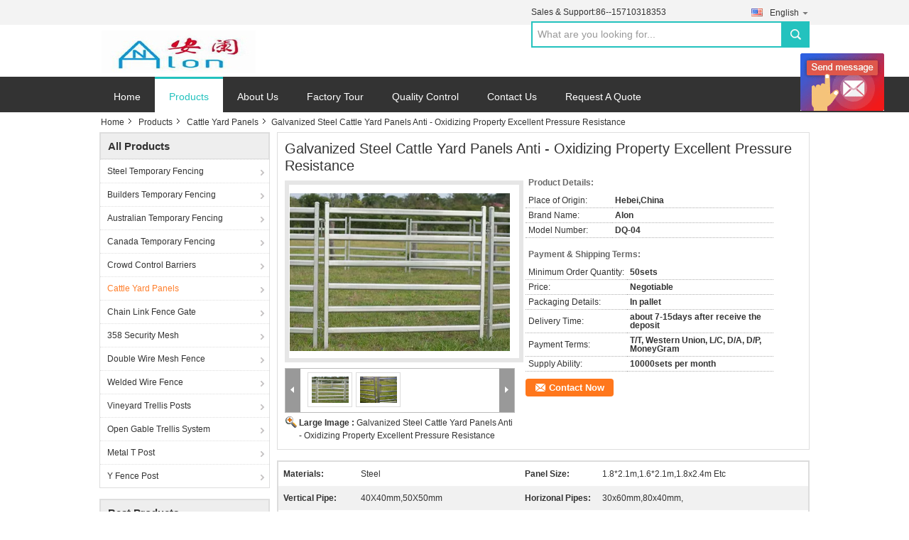

--- FILE ---
content_type: text/html
request_url: https://www.steeltemporaryfencing.com/sale-10218592-galvanized-steel-cattle-yard-panels-anti-oxidizing-property-excellent-pressure-resistance.html
body_size: 29250
content:

<!DOCTYPE html>
<html>
<head>
	<meta charset="utf-8">
	<meta http-equiv="X-UA-Compatible" content="IE=edge">
	<meta name="viewport" content="width=device-width, initial-scale=1">
    <title>Galvanized Steel Cattle Yard Panels Anti - Oxidizing Property Excellent Pressure Resistance</title>
    <meta name="keywords" content="cattle corral panels, sheep and goat panels, Cattle Yard Panels" />
    <meta name="description" content="High quality Galvanized Steel Cattle Yard Panels Anti - Oxidizing Property Excellent Pressure Resistance from China, China's leading product market cattle corral panels product, with strict quality control sheep and goat panels factories, producing high quality sheep and goat panels products." />
			<link type='text/css' rel='stylesheet' href='/??/images/global.css,/photo/steeltemporaryfencing/sitetpl/style/common.css?ver=1604911402' media='all'>
			  <script type='text/javascript' src='/??/js/jquery.js,/js/common_header.js'></script><meta property="og:title" content="Galvanized Steel Cattle Yard Panels Anti - Oxidizing Property Excellent Pressure Resistance" />
<meta property="og:description" content="High quality Galvanized Steel Cattle Yard Panels Anti - Oxidizing Property Excellent Pressure Resistance from China, China's leading product market cattle corral panels product, with strict quality control sheep and goat panels factories, producing high quality sheep and goat panels products." />
<meta property="og:type" content="product" />
<meta property="og:availability" content="instock" />
<meta property="og:site_name" content="Hebei Dunqiang Hardware Mesh Co Ltd" />
<meta property="og:url" content="https://www.steeltemporaryfencing.com/sale-10218592-galvanized-steel-cattle-yard-panels-anti-oxidizing-property-excellent-pressure-resistance.html" />
<meta property="og:image" content="https://www.steeltemporaryfencing.com/photo/ps17644231-galvanized_steel_cattle_yard_panels_anti_oxidizing_property_excellent_pressure_resistance.jpg" />
<link rel="canonical" href="https://www.steeltemporaryfencing.com/sale-10218592-galvanized-steel-cattle-yard-panels-anti-oxidizing-property-excellent-pressure-resistance.html" />
<link rel="alternate" href="https://m.steeltemporaryfencing.com/sale-10218592-galvanized-steel-cattle-yard-panels-anti-oxidizing-property-excellent-pressure-resistance.html" media="only screen and (max-width: 640px)" />
<style type="text/css">
/*<![CDATA[*/
.consent__cookie {position: fixed;top: 0;left: 0;width: 100%;height: 0%;z-index: 100000;}.consent__cookie_bg {position: fixed;top: 0;left: 0;width: 100%;height: 100%;background: #000;opacity: .6;display: none }.consent__cookie_rel {position: fixed;bottom:0;left: 0;width: 100%;background: #fff;display: -webkit-box;display: -ms-flexbox;display: flex;flex-wrap: wrap;padding: 24px 80px;-webkit-box-sizing: border-box;box-sizing: border-box;-webkit-box-pack: justify;-ms-flex-pack: justify;justify-content: space-between;-webkit-transition: all ease-in-out .3s;transition: all ease-in-out .3s }.consent__close {position: absolute;top: 20px;right: 20px;cursor: pointer }.consent__close svg {fill: #777 }.consent__close:hover svg {fill: #000 }.consent__cookie_box {flex: 1;word-break: break-word;}.consent__warm {color: #777;font-size: 16px;margin-bottom: 12px;line-height: 19px }.consent__title {color: #333;font-size: 20px;font-weight: 600;margin-bottom: 12px;line-height: 23px }.consent__itxt {color: #333;font-size: 14px;margin-bottom: 12px;display: -webkit-box;display: -ms-flexbox;display: flex;-webkit-box-align: center;-ms-flex-align: center;align-items: center }.consent__itxt i {display: -webkit-inline-box;display: -ms-inline-flexbox;display: inline-flex;width: 28px;height: 28px;border-radius: 50%;background: #e0f9e9;margin-right: 8px;-webkit-box-align: center;-ms-flex-align: center;align-items: center;-webkit-box-pack: center;-ms-flex-pack: center;justify-content: center }.consent__itxt svg {fill: #3ca860 }.consent__txt {color: #a6a6a6;font-size: 14px;margin-bottom: 8px;line-height: 17px }.consent__btns {display: -webkit-box;display: -ms-flexbox;display: flex;-webkit-box-orient: vertical;-webkit-box-direction: normal;-ms-flex-direction: column;flex-direction: column;-webkit-box-pack: center;-ms-flex-pack: center;justify-content: center;flex-shrink: 0;}.consent__btn {width: 280px;height: 40px;line-height: 40px;text-align: center;background: #3ca860;color: #fff;border-radius: 4px;margin: 8px 0;-webkit-box-sizing: border-box;box-sizing: border-box;cursor: pointer;font-size:14px}.consent__btn:hover {background: #00823b }.consent__btn.empty {color: #3ca860;border: 1px solid #3ca860;background: #fff }.consent__btn.empty:hover {background: #3ca860;color: #fff }.open .consent__cookie_bg {display: block }.open .consent__cookie_rel {bottom: 0 }@media (max-width: 760px) {.consent__btns {width: 100%;align-items: center;}.consent__cookie_rel {padding: 20px 24px }}.consent__cookie.open {display: block;}.consent__cookie {display: none;}
/*]]>*/
</style>
<script type="text/javascript">
/*<![CDATA[*/
window.isvideotpl = 0;window.detailurl = '';
var isShowGuide=0;showGuideColor=0;var company_type = 12;var webim_domain = '';

var colorUrl = '';
var aisearch = 0;
var selfUrl = '';
window.playerReportUrl='/vod/view_count/report';
var query_string = ["Products","Detail"];
var g_tp = '';
var customtplcolor = 99302;
window.predomainsub = "";
/*]]>*/
</script>
</head>
<body>
<img src="/logo.gif" style="display:none" alt="logo"/>
	<div id="floatAd" style="z-index: 110000;position:absolute;right:30px;bottom:60px;display: block;
	height:245px;		">
		<form method="post"
		      onSubmit="return changeAction(this,'/contactnow.html');">
			<input type="hidden" name="pid" value="10218592"/>
			<input alt='Send Message' onclick="this.blur()" type="image"
			       src="/images/floatimage_6.gif"/>
		</form>

			</div>
<a style="display: none!important;" title="Hebei Dunqiang Hardware Mesh Co Ltd" class="float-inquiry" href="/contactnow.html" onclick='setinquiryCookie("{\"showproduct\":1,\"pid\":\"10218592\",\"name\":\"Galvanized Steel Cattle Yard Panels Anti - Oxidizing Property Excellent Pressure Resistance\",\"source_url\":\"\\/sale-10218592-galvanized-steel-cattle-yard-panels-anti-oxidizing-property-excellent-pressure-resistance.html\",\"picurl\":\"\\/photo\\/pd17644231-galvanized_steel_cattle_yard_panels_anti_oxidizing_property_excellent_pressure_resistance.jpg\",\"propertyDetail\":[[\"Materials\",\"steel\"],[\"Panel Size\",\"1.8*2.1m,1.6*2.1m,1.8x2.4m etc\"],[\"Vertical Pipe\",\"40X40mm,50X50mm\"],[\"Horizonal Pipes\",\"30x60mm,80x40mm,\"]],\"company_name\":null,\"picurl_c\":\"\\/photo\\/pc17644231-galvanized_steel_cattle_yard_panels_anti_oxidizing_property_excellent_pressure_resistance.jpg\",\"price\":\"Negotiable\",\"username\":\"xu\",\"viewTime\":\"Last Login : 1 hours 43 minutes ago\",\"subject\":\"Please send price on your Galvanized Steel Cattle Yard Panels Anti - Oxidizing Property Excellent Pressure Resistance\",\"countrycode\":\"\"}");'></a>
<script>
var originProductInfo = '';
var originProductInfo = {"showproduct":1,"pid":"10218592","name":"Galvanized Steel Cattle Yard Panels Anti - Oxidizing Property Excellent Pressure Resistance","source_url":"\/sale-10218592-galvanized-steel-cattle-yard-panels-anti-oxidizing-property-excellent-pressure-resistance.html","picurl":"\/photo\/pd17644231-galvanized_steel_cattle_yard_panels_anti_oxidizing_property_excellent_pressure_resistance.jpg","propertyDetail":[["Materials","steel"],["Panel Size","1.8*2.1m,1.6*2.1m,1.8x2.4m etc"],["Vertical Pipe","40X40mm,50X50mm"],["Horizonal Pipes","30x60mm,80x40mm,"]],"company_name":null,"picurl_c":"\/photo\/pc17644231-galvanized_steel_cattle_yard_panels_anti_oxidizing_property_excellent_pressure_resistance.jpg","price":"Negotiable","username":"xu","viewTime":"Last Login : 4 hours 43 minutes ago","subject":"I am interested in your Galvanized Steel Cattle Yard Panels Anti - Oxidizing Property Excellent Pressure Resistance","countrycode":""};
var save_url = "/contactsave.html";
var update_url = "/updateinquiry.html";
var productInfo = {};
var defaulProductInfo = {};
var myDate = new Date();
var curDate = myDate.getFullYear()+'-'+(parseInt(myDate.getMonth())+1)+'-'+myDate.getDate();
var message = '';
var default_pop = 1;
var leaveMessageDialog = document.getElementsByClassName('leave-message-dialog')[0]; // 获取弹层
var _$$ = function (dom) {
    return document.querySelectorAll(dom);
};
resInfo = originProductInfo;
defaulProductInfo.pid = resInfo['pid'];
defaulProductInfo.productName = resInfo['name'];
defaulProductInfo.productInfo = resInfo['propertyDetail'];
defaulProductInfo.productImg = resInfo['picurl_c'];
defaulProductInfo.subject = resInfo['subject'];
defaulProductInfo.productImgAlt = resInfo['name'];
var inquirypopup_tmp = 1;
var message = 'Dear,'+'\r\n'+"I am interested in"+' '+trim(resInfo['name'])+", could you send me more details such as type, size, MOQ, material, etc."+'\r\n'+"Thanks!"+'\r\n'+"Waiting for your reply.";
var message_1 = 'Dear,'+'\r\n'+"I am interested in"+' '+trim(resInfo['name'])+", could you send me more details such as type, size, MOQ, material, etc."+'\r\n'+"Thanks!"+'\r\n'+"Waiting for your reply.";
var message_2 = 'Hello,'+'\r\n'+"I am looking for"+' '+trim(resInfo['name'])+", please send me the price, specification and picture."+'\r\n'+"Your swift response will be highly appreciated."+'\r\n'+"Feel free to contact me for more information."+'\r\n'+"Thanks a lot.";
var message_3 = 'Hello,'+'\r\n'+trim(resInfo['name'])+' '+"meets my expectations."+'\r\n'+"Please give me the best price and some other product information."+'\r\n'+"Feel free to contact me via my mail."+'\r\n'+"Thanks a lot.";

var message_4 = 'Dear,'+'\r\n'+"What is the FOB price on your"+' '+trim(resInfo['name'])+'?'+'\r\n'+"Which is the nearest port name?"+'\r\n'+"Please reply me as soon as possible, it would be better to share further information."+'\r\n'+"Regards!";
var message_5 = 'Hi there,'+'\r\n'+"I am very interested in your"+' '+trim(resInfo['name'])+'.'+'\r\n'+"Please send me your product details."+'\r\n'+"Looking forward to your quick reply."+'\r\n'+"Feel free to contact me by mail."+'\r\n'+"Regards!";

var message_6 = 'Dear,'+'\r\n'+"Please provide us with information about your"+' '+trim(resInfo['name'])+", such as type, size, material, and of course the best price."+'\r\n'+"Looking forward to your quick reply."+'\r\n'+"Thank you!";
var message_7 = 'Dear,'+'\r\n'+"Can you supply"+' '+trim(resInfo['name'])+" for us?"+'\r\n'+"First we want a price list and some product details."+'\r\n'+"I hope to get reply asap and look forward to cooperation."+'\r\n'+"Thank you very much.";
var message_8 = 'hi,'+'\r\n'+"I am looking for"+' '+trim(resInfo['name'])+", please give me some more detailed product information."+'\r\n'+"I look forward to your reply."+'\r\n'+"Thank you!";
var message_9 = 'Hello,'+'\r\n'+"Your"+' '+trim(resInfo['name'])+" meets my requirements very well."+'\r\n'+"Please send me the price, specification, and similar model will be OK."+'\r\n'+"Feel free to chat with me."+'\r\n'+"Thanks!";
var message_10 = 'Dear,'+'\r\n'+"I want to know more about the details and quotation of"+' '+trim(resInfo['name'])+'.'+'\r\n'+"Feel free to contact me."+'\r\n'+"Regards!";

var r = getRandom(1,10);

defaulProductInfo.message = eval("message_"+r);

var mytAjax = {

    post: function(url, data, fn) {
        var xhr = new XMLHttpRequest();
        xhr.open("POST", url, true);
        xhr.setRequestHeader("Content-Type", "application/x-www-form-urlencoded;charset=UTF-8");
        xhr.setRequestHeader("X-Requested-With", "XMLHttpRequest");
        xhr.setRequestHeader('Content-Type','text/plain;charset=UTF-8');
        xhr.onreadystatechange = function() {
            if(xhr.readyState == 4 && (xhr.status == 200 || xhr.status == 304)) {
                fn.call(this, xhr.responseText);
            }
        };
        xhr.send(data);
    },

    postform: function(url, data, fn) {
        var xhr = new XMLHttpRequest();
        xhr.open("POST", url, true);
        xhr.setRequestHeader("X-Requested-With", "XMLHttpRequest");
        xhr.onreadystatechange = function() {
            if(xhr.readyState == 4 && (xhr.status == 200 || xhr.status == 304)) {
                fn.call(this, xhr.responseText);
            }
        };
        xhr.send(data);
    }
};
/*window.onload = function(){
    leaveMessageDialog = document.getElementsByClassName('leave-message-dialog')[0];
    if (window.localStorage.recordDialogStatus=='undefined' || (window.localStorage.recordDialogStatus!='undefined' && window.localStorage.recordDialogStatus != curDate)) {
        setTimeout(function(){
            if(parseInt(inquirypopup_tmp%10) == 1){
                creatDialog(defaulProductInfo, 1);
            }
        }, 6000);
    }
};*/
function trim(str)
{
    str = str.replace(/(^\s*)/g,"");
    return str.replace(/(\s*$)/g,"");
};
function getRandom(m,n){
    var num = Math.floor(Math.random()*(m - n) + n);
    return num;
};
function strBtn(param) {

    var starattextarea = document.getElementById("textareamessage").value.length;
    var email = document.getElementById("startEmail").value;

    var default_tip = document.querySelectorAll(".watermark_container").length;
    if (20 < starattextarea && starattextarea < 3000) {
        if(default_tip>0){
            document.getElementById("textareamessage1").parentNode.parentNode.nextElementSibling.style.display = "none";
        }else{
            document.getElementById("textareamessage1").parentNode.nextElementSibling.style.display = "none";
        }

    } else {
        if(default_tip>0){
            document.getElementById("textareamessage1").parentNode.parentNode.nextElementSibling.style.display = "block";
        }else{
            document.getElementById("textareamessage1").parentNode.nextElementSibling.style.display = "block";
        }

        return;
    }

    // var re = /^([a-zA-Z0-9_-])+@([a-zA-Z0-9_-])+\.([a-zA-Z0-9_-])+/i;/*邮箱不区分大小写*/
    var re = /^[a-zA-Z0-9][\w-]*(\.?[\w-]+)*@[a-zA-Z0-9-]+(\.[a-zA-Z0-9]+)+$/i;
    if (!re.test(email)) {
        document.getElementById("startEmail").nextElementSibling.style.display = "block";
        return;
    } else {
        document.getElementById("startEmail").nextElementSibling.style.display = "none";
    }

    var subject = document.getElementById("pop_subject").value;
    var pid = document.getElementById("pop_pid").value;
    var message = document.getElementById("textareamessage").value;
    var sender_email = document.getElementById("startEmail").value;
    var tel = '';
    if (document.getElementById("tel0") != undefined && document.getElementById("tel0") != '')
        tel = document.getElementById("tel0").value;
    var form_serialize = '&tel='+tel;

    form_serialize = form_serialize.replace(/\+/g, "%2B");
    mytAjax.post(save_url,"pid="+pid+"&subject="+subject+"&email="+sender_email+"&message="+(message)+form_serialize,function(res){
        var mes = JSON.parse(res);
        if(mes.status == 200){
            var iid = mes.iid;
            document.getElementById("pop_iid").value = iid;
            document.getElementById("pop_uuid").value = mes.uuid;

            if(typeof gtag_report_conversion === "function"){
                gtag_report_conversion();//执行统计js代码
            }
            if(typeof fbq === "function"){
                fbq('track','Purchase');//执行统计js代码
            }
        }
    });
    for (var index = 0; index < document.querySelectorAll(".dialog-content-pql").length; index++) {
        document.querySelectorAll(".dialog-content-pql")[index].style.display = "none";
    };
    $('#idphonepql').val(tel);
    document.getElementById("dialog-content-pql-id").style.display = "block";
    ;
};
function twoBtnOk(param) {

    var selectgender = document.getElementById("Mr").innerHTML;
    var iid = document.getElementById("pop_iid").value;
    var sendername = document.getElementById("idnamepql").value;
    var senderphone = document.getElementById("idphonepql").value;
    var sendercname = document.getElementById("idcompanypql").value;
    var uuid = document.getElementById("pop_uuid").value;
    var gender = 2;
    if(selectgender == 'Mr.') gender = 0;
    if(selectgender == 'Mrs.') gender = 1;
    var pid = document.getElementById("pop_pid").value;
    var form_serialize = '';

        form_serialize = form_serialize.replace(/\+/g, "%2B");

    mytAjax.post(update_url,"iid="+iid+"&gender="+gender+"&uuid="+uuid+"&name="+(sendername)+"&tel="+(senderphone)+"&company="+(sendercname)+form_serialize,function(res){});

    for (var index = 0; index < document.querySelectorAll(".dialog-content-pql").length; index++) {
        document.querySelectorAll(".dialog-content-pql")[index].style.display = "none";
    };
    document.getElementById("dialog-content-pql-ok").style.display = "block";

};
function toCheckMust(name) {
    $('#'+name+'error').hide();
}
function handClidk(param) {
    var starattextarea = document.getElementById("textareamessage1").value.length;
    var email = document.getElementById("startEmail1").value;
    var default_tip = document.querySelectorAll(".watermark_container").length;
    if (20 < starattextarea && starattextarea < 3000) {
        if(default_tip>0){
            document.getElementById("textareamessage1").parentNode.parentNode.nextElementSibling.style.display = "none";
        }else{
            document.getElementById("textareamessage1").parentNode.nextElementSibling.style.display = "none";
        }

    } else {
        if(default_tip>0){
            document.getElementById("textareamessage1").parentNode.parentNode.nextElementSibling.style.display = "block";
        }else{
            document.getElementById("textareamessage1").parentNode.nextElementSibling.style.display = "block";
        }

        return;
    }

    // var re = /^([a-zA-Z0-9_-])+@([a-zA-Z0-9_-])+\.([a-zA-Z0-9_-])+/i;
    var re = /^[a-zA-Z0-9][\w-]*(\.?[\w-]+)*@[a-zA-Z0-9-]+(\.[a-zA-Z0-9]+)+$/i;
    if (!re.test(email)) {
        document.getElementById("startEmail1").nextElementSibling.style.display = "block";
        return;
    } else {
        document.getElementById("startEmail1").nextElementSibling.style.display = "none";
    }

    var subject = document.getElementById("pop_subject").value;
    var pid = document.getElementById("pop_pid").value;
    var message = document.getElementById("textareamessage1").value;
    var sender_email = document.getElementById("startEmail1").value;
    var form_serialize = tel = '';
    if (document.getElementById("tel1") != undefined && document.getElementById("tel1") != '')
        tel = document.getElementById("tel1").value;
        mytAjax.post(save_url,"email="+sender_email+"&tel="+tel+"&pid="+pid+"&message="+message+"&subject="+subject+form_serialize,function(res){

        var mes = JSON.parse(res);
        if(mes.status == 200){
            var iid = mes.iid;
            document.getElementById("pop_iid").value = iid;
            document.getElementById("pop_uuid").value = mes.uuid;
            if(typeof gtag_report_conversion === "function"){
                gtag_report_conversion();//执行统计js代码
            }
        }

    });
    for (var index = 0; index < document.querySelectorAll(".dialog-content-pql").length; index++) {
        document.querySelectorAll(".dialog-content-pql")[index].style.display = "none";
    };
    $('#idphonepql').val(tel);
    document.getElementById("dialog-content-pql-id").style.display = "block";

};
window.addEventListener('load', function () {
    $('.checkbox-wrap label').each(function(){
        if($(this).find('input').prop('checked')){
            $(this).addClass('on')
        }else {
            $(this).removeClass('on')
        }
    })
    $(document).on('click', '.checkbox-wrap label' , function(ev){
        if (ev.target.tagName.toUpperCase() != 'INPUT') {
            $(this).toggleClass('on')
        }
    })
})

function hand_video(pdata) {
    data = JSON.parse(pdata);
    productInfo.productName = data.productName;
    productInfo.productInfo = data.productInfo;
    productInfo.productImg = data.productImg;
    productInfo.subject = data.subject;

    var message = 'Dear,'+'\r\n'+"I am interested in"+' '+trim(data.productName)+", could you send me more details such as type, size, quantity, material, etc."+'\r\n'+"Thanks!"+'\r\n'+"Waiting for your reply.";

    var message = 'Dear,'+'\r\n'+"I am interested in"+' '+trim(data.productName)+", could you send me more details such as type, size, MOQ, material, etc."+'\r\n'+"Thanks!"+'\r\n'+"Waiting for your reply.";
    var message_1 = 'Dear,'+'\r\n'+"I am interested in"+' '+trim(data.productName)+", could you send me more details such as type, size, MOQ, material, etc."+'\r\n'+"Thanks!"+'\r\n'+"Waiting for your reply.";
    var message_2 = 'Hello,'+'\r\n'+"I am looking for"+' '+trim(data.productName)+", please send me the price, specification and picture."+'\r\n'+"Your swift response will be highly appreciated."+'\r\n'+"Feel free to contact me for more information."+'\r\n'+"Thanks a lot.";
    var message_3 = 'Hello,'+'\r\n'+trim(data.productName)+' '+"meets my expectations."+'\r\n'+"Please give me the best price and some other product information."+'\r\n'+"Feel free to contact me via my mail."+'\r\n'+"Thanks a lot.";

    var message_4 = 'Dear,'+'\r\n'+"What is the FOB price on your"+' '+trim(data.productName)+'?'+'\r\n'+"Which is the nearest port name?"+'\r\n'+"Please reply me as soon as possible, it would be better to share further information."+'\r\n'+"Regards!";
    var message_5 = 'Hi there,'+'\r\n'+"I am very interested in your"+' '+trim(data.productName)+'.'+'\r\n'+"Please send me your product details."+'\r\n'+"Looking forward to your quick reply."+'\r\n'+"Feel free to contact me by mail."+'\r\n'+"Regards!";

    var message_6 = 'Dear,'+'\r\n'+"Please provide us with information about your"+' '+trim(data.productName)+", such as type, size, material, and of course the best price."+'\r\n'+"Looking forward to your quick reply."+'\r\n'+"Thank you!";
    var message_7 = 'Dear,'+'\r\n'+"Can you supply"+' '+trim(data.productName)+" for us?"+'\r\n'+"First we want a price list and some product details."+'\r\n'+"I hope to get reply asap and look forward to cooperation."+'\r\n'+"Thank you very much.";
    var message_8 = 'hi,'+'\r\n'+"I am looking for"+' '+trim(data.productName)+", please give me some more detailed product information."+'\r\n'+"I look forward to your reply."+'\r\n'+"Thank you!";
    var message_9 = 'Hello,'+'\r\n'+"Your"+' '+trim(data.productName)+" meets my requirements very well."+'\r\n'+"Please send me the price, specification, and similar model will be OK."+'\r\n'+"Feel free to chat with me."+'\r\n'+"Thanks!";
    var message_10 = 'Dear,'+'\r\n'+"I want to know more about the details and quotation of"+' '+trim(data.productName)+'.'+'\r\n'+"Feel free to contact me."+'\r\n'+"Regards!";

    var r = getRandom(1,10);

    productInfo.message = eval("message_"+r);
    if(parseInt(inquirypopup_tmp/10) == 1){
        productInfo.message = "";
    }
    productInfo.pid = data.pid;
    creatDialog(productInfo, 2);
};

function handDialog(pdata) {
    data = JSON.parse(pdata);
    productInfo.productName = data.productName;
    productInfo.productInfo = data.productInfo;
    productInfo.productImg = data.productImg;
    productInfo.subject = data.subject;

    var message = 'Dear,'+'\r\n'+"I am interested in"+' '+trim(data.productName)+", could you send me more details such as type, size, quantity, material, etc."+'\r\n'+"Thanks!"+'\r\n'+"Waiting for your reply.";

    var message = 'Dear,'+'\r\n'+"I am interested in"+' '+trim(data.productName)+", could you send me more details such as type, size, MOQ, material, etc."+'\r\n'+"Thanks!"+'\r\n'+"Waiting for your reply.";
    var message_1 = 'Dear,'+'\r\n'+"I am interested in"+' '+trim(data.productName)+", could you send me more details such as type, size, MOQ, material, etc."+'\r\n'+"Thanks!"+'\r\n'+"Waiting for your reply.";
    var message_2 = 'Hello,'+'\r\n'+"I am looking for"+' '+trim(data.productName)+", please send me the price, specification and picture."+'\r\n'+"Your swift response will be highly appreciated."+'\r\n'+"Feel free to contact me for more information."+'\r\n'+"Thanks a lot.";
    var message_3 = 'Hello,'+'\r\n'+trim(data.productName)+' '+"meets my expectations."+'\r\n'+"Please give me the best price and some other product information."+'\r\n'+"Feel free to contact me via my mail."+'\r\n'+"Thanks a lot.";

    var message_4 = 'Dear,'+'\r\n'+"What is the FOB price on your"+' '+trim(data.productName)+'?'+'\r\n'+"Which is the nearest port name?"+'\r\n'+"Please reply me as soon as possible, it would be better to share further information."+'\r\n'+"Regards!";
    var message_5 = 'Hi there,'+'\r\n'+"I am very interested in your"+' '+trim(data.productName)+'.'+'\r\n'+"Please send me your product details."+'\r\n'+"Looking forward to your quick reply."+'\r\n'+"Feel free to contact me by mail."+'\r\n'+"Regards!";

    var message_6 = 'Dear,'+'\r\n'+"Please provide us with information about your"+' '+trim(data.productName)+", such as type, size, material, and of course the best price."+'\r\n'+"Looking forward to your quick reply."+'\r\n'+"Thank you!";
    var message_7 = 'Dear,'+'\r\n'+"Can you supply"+' '+trim(data.productName)+" for us?"+'\r\n'+"First we want a price list and some product details."+'\r\n'+"I hope to get reply asap and look forward to cooperation."+'\r\n'+"Thank you very much.";
    var message_8 = 'hi,'+'\r\n'+"I am looking for"+' '+trim(data.productName)+", please give me some more detailed product information."+'\r\n'+"I look forward to your reply."+'\r\n'+"Thank you!";
    var message_9 = 'Hello,'+'\r\n'+"Your"+' '+trim(data.productName)+" meets my requirements very well."+'\r\n'+"Please send me the price, specification, and similar model will be OK."+'\r\n'+"Feel free to chat with me."+'\r\n'+"Thanks!";
    var message_10 = 'Dear,'+'\r\n'+"I want to know more about the details and quotation of"+' '+trim(data.productName)+'.'+'\r\n'+"Feel free to contact me."+'\r\n'+"Regards!";

    var r = getRandom(1,10);

    productInfo.message = eval("message_"+r);
    if(parseInt(inquirypopup_tmp/10) == 1){
        productInfo.message = "";
    }
    productInfo.pid = data.pid;
    creatDialog(productInfo, 2);
};

function closepql(param) {

    leaveMessageDialog.style.display = 'none';
};

function closepql2(param) {

    for (var index = 0; index < document.querySelectorAll(".dialog-content-pql").length; index++) {
        document.querySelectorAll(".dialog-content-pql")[index].style.display = "none";
    };
    document.getElementById("dialog-content-pql-ok").style.display = "block";
};

function decodeHtmlEntities(str) {
    var tempElement = document.createElement('div');
    tempElement.innerHTML = str;
    return tempElement.textContent || tempElement.innerText || '';
}

function initProduct(productInfo,type){

    productInfo.productName = decodeHtmlEntities(productInfo.productName);
    productInfo.message = decodeHtmlEntities(productInfo.message);

    leaveMessageDialog = document.getElementsByClassName('leave-message-dialog')[0];
    leaveMessageDialog.style.display = "block";
    if(type == 3){
        var popinquiryemail = document.getElementById("popinquiryemail").value;
        _$$("#startEmail1")[0].value = popinquiryemail;
    }else{
        _$$("#startEmail1")[0].value = "";
    }
    _$$("#startEmail")[0].value = "";
    _$$("#idnamepql")[0].value = "";
    _$$("#idphonepql")[0].value = "";
    _$$("#idcompanypql")[0].value = "";

    _$$("#pop_pid")[0].value = productInfo.pid;
    _$$("#pop_subject")[0].value = productInfo.subject;
    
    if(parseInt(inquirypopup_tmp/10) == 1){
        productInfo.message = "";
    }

    _$$("#textareamessage1")[0].value = productInfo.message;
    _$$("#textareamessage")[0].value = productInfo.message;

    _$$("#dialog-content-pql-id .titlep")[0].innerHTML = productInfo.productName;
    _$$("#dialog-content-pql-id img")[0].setAttribute("src", productInfo.productImg);
    _$$("#dialog-content-pql-id img")[0].setAttribute("alt", productInfo.productImgAlt);

    _$$("#dialog-content-pql-id-hand img")[0].setAttribute("src", productInfo.productImg);
    _$$("#dialog-content-pql-id-hand img")[0].setAttribute("alt", productInfo.productImgAlt);
    _$$("#dialog-content-pql-id-hand .titlep")[0].innerHTML = productInfo.productName;

    if (productInfo.productInfo.length > 0) {
        var ul2, ul;
        ul = document.createElement("ul");
        for (var index = 0; index < productInfo.productInfo.length; index++) {
            var el = productInfo.productInfo[index];
            var li = document.createElement("li");
            var span1 = document.createElement("span");
            span1.innerHTML = el[0] + ":";
            var span2 = document.createElement("span");
            span2.innerHTML = el[1];
            li.appendChild(span1);
            li.appendChild(span2);
            ul.appendChild(li);

        }
        ul2 = ul.cloneNode(true);
        if (type === 1) {
            _$$("#dialog-content-pql-id .left")[0].replaceChild(ul, _$$("#dialog-content-pql-id .left ul")[0]);
        } else {
            _$$("#dialog-content-pql-id-hand .left")[0].replaceChild(ul2, _$$("#dialog-content-pql-id-hand .left ul")[0]);
            _$$("#dialog-content-pql-id .left")[0].replaceChild(ul, _$$("#dialog-content-pql-id .left ul")[0]);
        }
    };
    for (var index = 0; index < _$$("#dialog-content-pql-id .right ul li").length; index++) {
        _$$("#dialog-content-pql-id .right ul li")[index].addEventListener("click", function (params) {
            _$$("#dialog-content-pql-id .right #Mr")[0].innerHTML = this.innerHTML
        }, false)

    };

};
function closeInquiryCreateDialog() {
    document.getElementById("xuanpan_dialog_box_pql").style.display = "none";
};
function showInquiryCreateDialog() {
    document.getElementById("xuanpan_dialog_box_pql").style.display = "block";
};
function submitPopInquiry(){
    var message = document.getElementById("inquiry_message").value;
    var email = document.getElementById("inquiry_email").value;
    var subject = defaulProductInfo.subject;
    var pid = defaulProductInfo.pid;
    if (email === undefined) {
        showInquiryCreateDialog();
        document.getElementById("inquiry_email").style.border = "1px solid red";
        return false;
    };
    if (message === undefined) {
        showInquiryCreateDialog();
        document.getElementById("inquiry_message").style.border = "1px solid red";
        return false;
    };
    if (email.search(/^\w+((-\w+)|(\.\w+))*\@[A-Za-z0-9]+((\.|-)[A-Za-z0-9]+)*\.[A-Za-z0-9]+$/) == -1) {
        document.getElementById("inquiry_email").style.border= "1px solid red";
        showInquiryCreateDialog();
        return false;
    } else {
        document.getElementById("inquiry_email").style.border= "";
    };
    if (message.length < 20 || message.length >3000) {
        showInquiryCreateDialog();
        document.getElementById("inquiry_message").style.border = "1px solid red";
        return false;
    } else {
        document.getElementById("inquiry_message").style.border = "";
    };
    var tel = '';
    if (document.getElementById("tel") != undefined && document.getElementById("tel") != '')
        tel = document.getElementById("tel").value;

    mytAjax.post(save_url,"pid="+pid+"&subject="+subject+"&email="+email+"&message="+(message)+'&tel='+tel,function(res){
        var mes = JSON.parse(res);
        if(mes.status == 200){
            var iid = mes.iid;
            document.getElementById("pop_iid").value = iid;
            document.getElementById("pop_uuid").value = mes.uuid;

        }
    });
    initProduct(defaulProductInfo);
    for (var index = 0; index < document.querySelectorAll(".dialog-content-pql").length; index++) {
        document.querySelectorAll(".dialog-content-pql")[index].style.display = "none";
    };
    $('#idphonepql').val(tel);
    document.getElementById("dialog-content-pql-id").style.display = "block";

};

//带附件上传
function submitPopInquiryfile(email_id,message_id,check_sort,name_id,phone_id,company_id,attachments){

    if(typeof(check_sort) == 'undefined'){
        check_sort = 0;
    }
    var message = document.getElementById(message_id).value;
    var email = document.getElementById(email_id).value;
    var attachments = document.getElementById(attachments).value;
    if(typeof(name_id) !== 'undefined' && name_id != ""){
        var name  = document.getElementById(name_id).value;
    }
    if(typeof(phone_id) !== 'undefined' && phone_id != ""){
        var phone = document.getElementById(phone_id).value;
    }
    if(typeof(company_id) !== 'undefined' && company_id != ""){
        var company = document.getElementById(company_id).value;
    }
    var subject = defaulProductInfo.subject;
    var pid = defaulProductInfo.pid;

    if(check_sort == 0){
        if (email === undefined) {
            showInquiryCreateDialog();
            document.getElementById(email_id).style.border = "1px solid red";
            return false;
        };
        if (message === undefined) {
            showInquiryCreateDialog();
            document.getElementById(message_id).style.border = "1px solid red";
            return false;
        };

        if (email.search(/^\w+((-\w+)|(\.\w+))*\@[A-Za-z0-9]+((\.|-)[A-Za-z0-9]+)*\.[A-Za-z0-9]+$/) == -1) {
            document.getElementById(email_id).style.border= "1px solid red";
            showInquiryCreateDialog();
            return false;
        } else {
            document.getElementById(email_id).style.border= "";
        };
        if (message.length < 20 || message.length >3000) {
            showInquiryCreateDialog();
            document.getElementById(message_id).style.border = "1px solid red";
            return false;
        } else {
            document.getElementById(message_id).style.border = "";
        };
    }else{

        if (message === undefined) {
            showInquiryCreateDialog();
            document.getElementById(message_id).style.border = "1px solid red";
            return false;
        };

        if (email === undefined) {
            showInquiryCreateDialog();
            document.getElementById(email_id).style.border = "1px solid red";
            return false;
        };

        if (message.length < 20 || message.length >3000) {
            showInquiryCreateDialog();
            document.getElementById(message_id).style.border = "1px solid red";
            return false;
        } else {
            document.getElementById(message_id).style.border = "";
        };

        if (email.search(/^\w+((-\w+)|(\.\w+))*\@[A-Za-z0-9]+((\.|-)[A-Za-z0-9]+)*\.[A-Za-z0-9]+$/) == -1) {
            document.getElementById(email_id).style.border= "1px solid red";
            showInquiryCreateDialog();
            return false;
        } else {
            document.getElementById(email_id).style.border= "";
        };

    };

    mytAjax.post(save_url,"pid="+pid+"&subject="+subject+"&email="+email+"&message="+message+"&company="+company+"&attachments="+attachments,function(res){
        var mes = JSON.parse(res);
        if(mes.status == 200){
            var iid = mes.iid;
            document.getElementById("pop_iid").value = iid;
            document.getElementById("pop_uuid").value = mes.uuid;

            if(typeof gtag_report_conversion === "function"){
                gtag_report_conversion();//执行统计js代码
            }
            if(typeof fbq === "function"){
                fbq('track','Purchase');//执行统计js代码
            }
        }
    });
    initProduct(defaulProductInfo);

    if(name !== undefined && name != ""){
        _$$("#idnamepql")[0].value = name;
    }

    if(phone !== undefined && phone != ""){
        _$$("#idphonepql")[0].value = phone;
    }

    if(company !== undefined && company != ""){
        _$$("#idcompanypql")[0].value = company;
    }

    for (var index = 0; index < document.querySelectorAll(".dialog-content-pql").length; index++) {
        document.querySelectorAll(".dialog-content-pql")[index].style.display = "none";
    };
    document.getElementById("dialog-content-pql-id").style.display = "block";

};
function submitPopInquiryByParam(email_id,message_id,check_sort,name_id,phone_id,company_id){

    if(typeof(check_sort) == 'undefined'){
        check_sort = 0;
    }

    var senderphone = '';
    var message = document.getElementById(message_id).value;
    var email = document.getElementById(email_id).value;
    if(typeof(name_id) !== 'undefined' && name_id != ""){
        var name  = document.getElementById(name_id).value;
    }
    if(typeof(phone_id) !== 'undefined' && phone_id != ""){
        var phone = document.getElementById(phone_id).value;
        senderphone = phone;
    }
    if(typeof(company_id) !== 'undefined' && company_id != ""){
        var company = document.getElementById(company_id).value;
    }
    var subject = defaulProductInfo.subject;
    var pid = defaulProductInfo.pid;

    if(check_sort == 0){
        if (email === undefined) {
            showInquiryCreateDialog();
            document.getElementById(email_id).style.border = "1px solid red";
            return false;
        };
        if (message === undefined) {
            showInquiryCreateDialog();
            document.getElementById(message_id).style.border = "1px solid red";
            return false;
        };

        if (email.search(/^\w+((-\w+)|(\.\w+))*\@[A-Za-z0-9]+((\.|-)[A-Za-z0-9]+)*\.[A-Za-z0-9]+$/) == -1) {
            document.getElementById(email_id).style.border= "1px solid red";
            showInquiryCreateDialog();
            return false;
        } else {
            document.getElementById(email_id).style.border= "";
        };
        if (message.length < 20 || message.length >3000) {
            showInquiryCreateDialog();
            document.getElementById(message_id).style.border = "1px solid red";
            return false;
        } else {
            document.getElementById(message_id).style.border = "";
        };
    }else{

        if (message === undefined) {
            showInquiryCreateDialog();
            document.getElementById(message_id).style.border = "1px solid red";
            return false;
        };

        if (email === undefined) {
            showInquiryCreateDialog();
            document.getElementById(email_id).style.border = "1px solid red";
            return false;
        };

        if (message.length < 20 || message.length >3000) {
            showInquiryCreateDialog();
            document.getElementById(message_id).style.border = "1px solid red";
            return false;
        } else {
            document.getElementById(message_id).style.border = "";
        };

        if (email.search(/^\w+((-\w+)|(\.\w+))*\@[A-Za-z0-9]+((\.|-)[A-Za-z0-9]+)*\.[A-Za-z0-9]+$/) == -1) {
            document.getElementById(email_id).style.border= "1px solid red";
            showInquiryCreateDialog();
            return false;
        } else {
            document.getElementById(email_id).style.border= "";
        };

    };

    var productsku = "";
    if($("#product_sku").length > 0){
        productsku = $("#product_sku").html();
    }

    mytAjax.post(save_url,"tel="+senderphone+"&pid="+pid+"&subject="+subject+"&email="+email+"&message="+message+"&messagesku="+encodeURI(productsku),function(res){
        var mes = JSON.parse(res);
        if(mes.status == 200){
            var iid = mes.iid;
            document.getElementById("pop_iid").value = iid;
            document.getElementById("pop_uuid").value = mes.uuid;

            if(typeof gtag_report_conversion === "function"){
                gtag_report_conversion();//执行统计js代码
            }
            if(typeof fbq === "function"){
                fbq('track','Purchase');//执行统计js代码
            }
        }
    });
    initProduct(defaulProductInfo);

    if(name !== undefined && name != ""){
        _$$("#idnamepql")[0].value = name;
    }

    if(phone !== undefined && phone != ""){
        _$$("#idphonepql")[0].value = phone;
    }

    if(company !== undefined && company != ""){
        _$$("#idcompanypql")[0].value = company;
    }

    for (var index = 0; index < document.querySelectorAll(".dialog-content-pql").length; index++) {
        document.querySelectorAll(".dialog-content-pql")[index].style.display = "none";

    };
    document.getElementById("dialog-content-pql-id").style.display = "block";

};

function creat_videoDialog(productInfo, type) {

    if(type == 1){
        if(default_pop != 1){
            return false;
        }
        window.localStorage.recordDialogStatus = curDate;
    }else{
        default_pop = 0;
    }
    initProduct(productInfo, type);
    if (type === 1) {
        // 自动弹出
        for (var index = 0; index < document.querySelectorAll(".dialog-content-pql").length; index++) {

            document.querySelectorAll(".dialog-content-pql")[index].style.display = "none";
        };
        document.getElementById("dialog-content-pql").style.display = "block";
    } else {
        // 手动弹出
        for (var index = 0; index < document.querySelectorAll(".dialog-content-pql").length; index++) {
            document.querySelectorAll(".dialog-content-pql")[index].style.display = "none";
        };
        document.getElementById("dialog-content-pql-id-hand").style.display = "block";
    }
}

function creatDialog(productInfo, type) {

    if(type == 1){
        if(default_pop != 1){
            return false;
        }
        window.localStorage.recordDialogStatus = curDate;
    }else{
        default_pop = 0;
    }
    initProduct(productInfo, type);
    if (type === 1) {
        // 自动弹出
        for (var index = 0; index < document.querySelectorAll(".dialog-content-pql").length; index++) {

            document.querySelectorAll(".dialog-content-pql")[index].style.display = "none";
        };
        document.getElementById("dialog-content-pql").style.display = "block";
    } else {
        // 手动弹出
        for (var index = 0; index < document.querySelectorAll(".dialog-content-pql").length; index++) {
            document.querySelectorAll(".dialog-content-pql")[index].style.display = "none";
        };
        document.getElementById("dialog-content-pql-id-hand").style.display = "block";
    }
}

//带邮箱信息打开询盘框 emailtype=1表示带入邮箱
function openDialog(emailtype){
    var type = 2;//不带入邮箱，手动弹出
    if(emailtype == 1){
        var popinquiryemail = document.getElementById("popinquiryemail").value;
        // var re = /^([a-zA-Z0-9_-])+@([a-zA-Z0-9_-])+\.([a-zA-Z0-9_-])+/i;
        var re = /^[a-zA-Z0-9][\w-]*(\.?[\w-]+)*@[a-zA-Z0-9-]+(\.[a-zA-Z0-9]+)+$/i;
        if (!re.test(popinquiryemail)) {
            //前端提示样式;
            showInquiryCreateDialog();
            document.getElementById("popinquiryemail").style.border = "1px solid red";
            return false;
        } else {
            //前端提示样式;
        }
        var type = 3;
    }
    creatDialog(defaulProductInfo,type);
}

//上传附件
function inquiryUploadFile(){
    var fileObj = document.querySelector("#fileId").files[0];
    //构建表单数据
    var formData = new FormData();
    var filesize = fileObj.size;
    if(filesize > 10485760 || filesize == 0) {
        document.getElementById("filetips").style.display = "block";
        return false;
    }else {
        document.getElementById("filetips").style.display = "none";
    }
    formData.append('popinquiryfile', fileObj);
    document.getElementById("quotefileform").reset();
    var save_url = "/inquiryuploadfile.html";
    mytAjax.postform(save_url,formData,function(res){
        var mes = JSON.parse(res);
        if(mes.status == 200){
            document.getElementById("uploader-file-info").innerHTML = document.getElementById("uploader-file-info").innerHTML + "<span class=op>"+mes.attfile.name+"<a class=delatt id=att"+mes.attfile.id+" onclick=delatt("+mes.attfile.id+");>Delete</a></span>";
            var nowattachs = document.getElementById("attachments").value;
            if( nowattachs !== ""){
                var attachs = JSON.parse(nowattachs);
                attachs[mes.attfile.id] = mes.attfile;
            }else{
                var attachs = {};
                attachs[mes.attfile.id] = mes.attfile;
            }
            document.getElementById("attachments").value = JSON.stringify(attachs);
        }
    });
}
//附件删除
function delatt(attid)
{
    var nowattachs = document.getElementById("attachments").value;
    if( nowattachs !== ""){
        var attachs = JSON.parse(nowattachs);
        if(attachs[attid] == ""){
            return false;
        }
        var formData = new FormData();
        var delfile = attachs[attid]['filename'];
        var save_url = "/inquirydelfile.html";
        if(delfile != "") {
            formData.append('delfile', delfile);
            mytAjax.postform(save_url, formData, function (res) {
                if(res !== "") {
                    var mes = JSON.parse(res);
                    if (mes.status == 200) {
                        delete attachs[attid];
                        document.getElementById("attachments").value = JSON.stringify(attachs);
                        var s = document.getElementById("att"+attid);
                        s.parentNode.remove();
                    }
                }
            });
        }
    }else{
        return false;
    }
}

</script>
<div class="leave-message-dialog" style="display: none">
<style>
    .leave-message-dialog .close:before, .leave-message-dialog .close:after{
        content:initial;
    }
</style>
<div class="dialog-content-pql" id="dialog-content-pql" style="display: none">
    <span class="close" onclick="closepql()"><img src="/images/close.png" alt="close"></span>
    <div class="title">
        <p class="firstp-pql">Leave a Message</p>
        <p class="lastp-pql">We will call you back soon!</p>
    </div>
    <div class="form">
        <div class="textarea">
            <textarea style='font-family: robot;'  name="" id="textareamessage" cols="30" rows="10" style="margin-bottom:14px;width:100%"
                placeholder="Please enter your inquiry details."></textarea>
        </div>
        <p class="error-pql"> <span class="icon-pql"><img src="/images/error.png" alt="Hebei Dunqiang Hardware Mesh Co Ltd"></span> Your message must be between 20-3,000 characters!</p>
        <input id="startEmail" type="text" placeholder="Enter your E-mail" onkeydown="if(event.keyCode === 13){ strBtn();}">
        <p class="error-pql"><span class="icon-pql"><img src="/images/error.png" alt="Hebei Dunqiang Hardware Mesh Co Ltd"></span> Please check your E-mail! </p>
                <div class="operations">
            <div class='btn' id="submitStart" type="submit" onclick="strBtn()">SUBMIT</div>
        </div>
            </div>
</div>
<div class="dialog-content-pql dialog-content-pql-id" id="dialog-content-pql-id" style="display:none">
        <span class="close" onclick="closepql2()"><svg t="1648434466530" class="icon" viewBox="0 0 1024 1024" version="1.1" xmlns="http://www.w3.org/2000/svg" p-id="2198" width="16" height="16"><path d="M576 512l277.333333 277.333333-64 64-277.333333-277.333333L234.666667 853.333333 170.666667 789.333333l277.333333-277.333333L170.666667 234.666667 234.666667 170.666667l277.333333 277.333333L789.333333 170.666667 853.333333 234.666667 576 512z" fill="#444444" p-id="2199"></path></svg></span>
    <div class="left">
        <div class="img"><img></div>
        <p class="titlep"></p>
        <ul> </ul>
    </div>
    <div class="right">
                <p class="title">More information facilitates better communication.</p>
                <div style="position: relative;">
            <div class="mr"> <span id="Mr">Mr.</span>
                <ul>
                    <li>Mr.</li>
                    <li>Mrs.</li>
                </ul>
            </div>
            <input style="text-indent: 80px;" type="text" id="idnamepql" placeholder="Input your name">
        </div>
        <input type="text"  id="idphonepql"  placeholder="Phone Number">
        <input type="text" id="idcompanypql"  placeholder="Company" onkeydown="if(event.keyCode === 13){ twoBtnOk();}">
                <div class="btn form_new" id="twoBtnOk" onclick="twoBtnOk()">OK</div>
    </div>
</div>

<div class="dialog-content-pql dialog-content-pql-ok" id="dialog-content-pql-ok" style="display:none">
        <span class="close" onclick="closepql()"><svg t="1648434466530" class="icon" viewBox="0 0 1024 1024" version="1.1" xmlns="http://www.w3.org/2000/svg" p-id="2198" width="16" height="16"><path d="M576 512l277.333333 277.333333-64 64-277.333333-277.333333L234.666667 853.333333 170.666667 789.333333l277.333333-277.333333L170.666667 234.666667 234.666667 170.666667l277.333333 277.333333L789.333333 170.666667 853.333333 234.666667 576 512z" fill="#444444" p-id="2199"></path></svg></span>
    <div class="duihaook"></div>
        <p class="title">Submitted successfully!</p>
        <p class="p1" style="text-align: center; font-size: 18px; margin-top: 14px;">We will call you back soon!</p>
    <div class="btn" onclick="closepql()" id="endOk" style="margin: 0 auto;margin-top: 50px;">OK</div>
</div>
<div class="dialog-content-pql dialog-content-pql-id dialog-content-pql-id-hand" id="dialog-content-pql-id-hand"
    style="display:none">
     <input type="hidden" name="pop_pid" id="pop_pid" value="0">
     <input type="hidden" name="pop_subject" id="pop_subject" value="">
     <input type="hidden" name="pop_iid" id="pop_iid" value="0">
     <input type="hidden" name="pop_uuid" id="pop_uuid" value="0">
        <span class="close" onclick="closepql()"><svg t="1648434466530" class="icon" viewBox="0 0 1024 1024" version="1.1" xmlns="http://www.w3.org/2000/svg" p-id="2198" width="16" height="16"><path d="M576 512l277.333333 277.333333-64 64-277.333333-277.333333L234.666667 853.333333 170.666667 789.333333l277.333333-277.333333L170.666667 234.666667 234.666667 170.666667l277.333333 277.333333L789.333333 170.666667 853.333333 234.666667 576 512z" fill="#444444" p-id="2199"></path></svg></span>
    <div class="left">
        <div class="img"><img></div>
        <p class="titlep"></p>
        <ul> </ul>
    </div>
    <div class="right" style="float:right">
                <div class="title">
            <p class="firstp-pql">Leave a Message</p>
            <p class="lastp-pql">We will call you back soon!</p>
        </div>
                <div class="form">
            <div class="textarea">
                <textarea style='font-family: robot;' name="message" id="textareamessage1" cols="30" rows="10"
                    placeholder="Please enter your inquiry details."></textarea>
            </div>
            <p class="error-pql"> <span class="icon-pql"><img src="/images/error.png" alt="Hebei Dunqiang Hardware Mesh Co Ltd"></span> Your message must be between 20-3,000 characters!</p>

                            <input style="display:none" id="tel1" name="tel" type="text" oninput="value=value.replace(/[^0-9_+-]/g,'');" placeholder="Phone Number">
                        <input id='startEmail1' name='email' data-type='1' type='text'
                   placeholder="Enter your E-mail"
                   onkeydown='if(event.keyCode === 13){ handClidk();}'>
            
            <p class='error-pql'><span class='icon-pql'>
                    <img src="/images/error.png" alt="Hebei Dunqiang Hardware Mesh Co Ltd"></span> Please check your E-mail!            </p>

            <div class="operations">
                <div class='btn' id="submitStart1" type="submit" onclick="handClidk()">SUBMIT</div>
            </div>
        </div>
    </div>
</div>
</div>
<div id="xuanpan_dialog_box_pql" class="xuanpan_dialog_box_pql"
    style="display:none;background:rgba(0,0,0,.6);width:100%;height:100%;position: fixed;top:0;left:0;z-index: 999999;">
    <div class="box_pql"
      style="width:526px;height:206px;background:rgba(255,255,255,1);opacity:1;border-radius:4px;position: absolute;left: 50%;top: 50%;transform: translate(-50%,-50%);">
      <div onclick="closeInquiryCreateDialog()" class="close close_create_dialog"
        style="cursor: pointer;height:42px;width:40px;float:right;padding-top: 16px;"><span
          style="display: inline-block;width: 25px;height: 2px;background: rgb(114, 114, 114);transform: rotate(45deg); "><span
            style="display: block;width: 25px;height: 2px;background: rgb(114, 114, 114);transform: rotate(-90deg); "></span></span>
      </div>
      <div
        style="height: 72px; overflow: hidden; text-overflow: ellipsis; display:-webkit-box;-ebkit-line-clamp: 3;-ebkit-box-orient: vertical; margin-top: 58px; padding: 0 84px; font-size: 18px; color: rgba(51, 51, 51, 1); text-align: center; ">
        Please leave your correct email and detailed requirements (20-3,000 characters).</div>
      <div onclick="closeInquiryCreateDialog()" class="close_create_dialog"
        style="width: 139px; height: 36px; background: rgba(253, 119, 34, 1); border-radius: 4px; margin: 16px auto; color: rgba(255, 255, 255, 1); font-size: 18px; line-height: 36px; text-align: center;">
        OK</div>
    </div>
</div>
<style type="text/css">.vr-asidebox {position: fixed; bottom: 290px; left: 16px; width: 160px; height: 90px; background: #eee; overflow: hidden; border: 4px solid rgba(4, 120, 237, 0.24); box-shadow: 0px 8px 16px rgba(0, 0, 0, 0.08); border-radius: 8px; display: none; z-index: 1000; } .vr-small {position: fixed; bottom: 290px; left: 16px; width: 72px; height: 90px; background: url(/images/ctm_icon_vr.png) no-repeat center; background-size: 69.5px; overflow: hidden; display: none; cursor: pointer; z-index: 1000; display: block; text-decoration: none; } .vr-group {position: relative; } .vr-animate {width: 160px; height: 90px; background: #eee; position: relative; } .js-marquee {/*margin-right: 0!important;*/ } .vr-link {position: absolute; top: 0; left: 0; width: 100%; height: 100%; display: none; } .vr-mask {position: absolute; top: 0px; left: 0px; width: 100%; height: 100%; display: block; background: #000; opacity: 0.4; } .vr-jump {position: absolute; top: 0px; left: 0px; width: 100%; height: 100%; display: block; background: url(/images/ctm_icon_see.png) no-repeat center center; background-size: 34px; font-size: 0; } .vr-close {position: absolute; top: 50%; right: 0px; width: 16px; height: 20px; display: block; transform: translate(0, -50%); background: rgba(255, 255, 255, 0.6); border-radius: 4px 0px 0px 4px; cursor: pointer; } .vr-close i {position: absolute; top: 0px; left: 0px; width: 100%; height: 100%; display: block; background: url(/images/ctm_icon_left.png) no-repeat center center; background-size: 16px; } .vr-group:hover .vr-link {display: block; } .vr-logo {position: absolute; top: 4px; left: 4px; width: 50px; height: 14px; background: url(/images/ctm_icon_vrshow.png) no-repeat; background-size: 48px; }
</style>

<div class="cont_main_whole">
    <style>
    .f_header_mainall #p_l  dt div:hover,
    .f_header_mainall #p_l dt a:hover
    {
       color: #ff7519;
       text-decoration: underline;
    }

</style>
<div class="f_header_mainall">
    <div class="f_header_mainall_inner">
        <div class="fh_logo"><a title="Hebei Dunqiang Hardware Mesh Co Ltd" href="//www.steeltemporaryfencing.com"><img onerror="$(this).parent().hide();" src="/logo.gif" alt="Hebei Dunqiang Hardware Mesh Co Ltd" /></a></div>
        <div class="fh_logotxt">
            Hebei Dunqiang Hardware Mesh Co Ltd <br>             <span class="fh_logotxt_s"><p><strong>Hebei Dunqiang Hardware Mesh Co Ltd</strong></p>

<p>&nbsp;</p>

<p>Temporary Fence Panel , Crowd Control Barrier, Vineyard Metal Post</p></span>
        </div>
        <div class="fh_search">
            <div class="fh_phone">
                                <p>Sales & Support:<font
                        id="hourZone"></font></p>
                                <div class="select_language_wrap" id="selectlang">
                                        <a id="tranimg"
                       href="javascript:;"
                       class="ope english">English<span class="fh_jiantou"></span>
                    </a>
                    <dl id="p_l" class="select_language" style="display: none">
                                                    <dt class="english">
                                                            <a title="China good quality Steel Temporary Fencing  on sales" href="https://www.steeltemporaryfencing.com/">English</a>                            </dt>
                                                    <dt class="french">
                                                            <a title="China good quality Steel Temporary Fencing  on sales" href="https://french.steeltemporaryfencing.com/">French</a>                            </dt>
                                                    <dt class="german">
                                                            <a title="China good quality Steel Temporary Fencing  on sales" href="https://german.steeltemporaryfencing.com/">German</a>                            </dt>
                                                    <dt class="italian">
                                                            <a title="China good quality Steel Temporary Fencing  on sales" href="https://italian.steeltemporaryfencing.com/">Italian</a>                            </dt>
                                                    <dt class="russian">
                                                            <a title="China good quality Steel Temporary Fencing  on sales" href="https://russian.steeltemporaryfencing.com/">Russian</a>                            </dt>
                                                    <dt class="spanish">
                                                            <a title="China good quality Steel Temporary Fencing  on sales" href="https://spanish.steeltemporaryfencing.com/">Spanish</a>                            </dt>
                                                    <dt class="portuguese">
                                                            <a title="China good quality Steel Temporary Fencing  on sales" href="https://portuguese.steeltemporaryfencing.com/">Portuguese</a>                            </dt>
                                                    <dt class="dutch">
                                                            <a title="China good quality Steel Temporary Fencing  on sales" href="https://dutch.steeltemporaryfencing.com/">Dutch</a>                            </dt>
                                                    <dt class="greek">
                                                            <a title="China good quality Steel Temporary Fencing  on sales" href="https://greek.steeltemporaryfencing.com/">Greek</a>                            </dt>
                                                    <dt class="japanese">
                                                            <a title="China good quality Steel Temporary Fencing  on sales" href="https://japanese.steeltemporaryfencing.com/">Japanese</a>                            </dt>
                                                    <dt class="korean">
                                                            <a title="China good quality Steel Temporary Fencing  on sales" href="https://korean.steeltemporaryfencing.com/">Korean</a>                            </dt>
                                                    <dt class="arabic">
                                                            <a title="China good quality Steel Temporary Fencing  on sales" href="https://arabic.steeltemporaryfencing.com/">Arabic</a>                            </dt>
                                                    <dt class="hindi">
                                                            <a title="China good quality Steel Temporary Fencing  on sales" href="https://hindi.steeltemporaryfencing.com/">Hindi</a>                            </dt>
                                                    <dt class="turkish">
                                                            <a title="China good quality Steel Temporary Fencing  on sales" href="https://turkish.steeltemporaryfencing.com/">Turkish</a>                            </dt>
                                                    <dt class="indonesian">
                                                            <a title="China good quality Steel Temporary Fencing  on sales" href="https://indonesian.steeltemporaryfencing.com/">Indonesian</a>                            </dt>
                                                    <dt class="vietnamese">
                                                            <a title="China good quality Steel Temporary Fencing  on sales" href="https://vietnamese.steeltemporaryfencing.com/">Vietnamese</a>                            </dt>
                                                    <dt class="thai">
                                                            <a title="China good quality Steel Temporary Fencing  on sales" href="https://thai.steeltemporaryfencing.com/">Thai</a>                            </dt>
                                                    <dt class="bengali">
                                                            <a title="China good quality Steel Temporary Fencing  on sales" href="https://bengali.steeltemporaryfencing.com/">Bengali</a>                            </dt>
                                                    <dt class="persian">
                                                            <a title="China good quality Steel Temporary Fencing  on sales" href="https://persian.steeltemporaryfencing.com/">Persian</a>                            </dt>
                                                    <dt class="polish">
                                                            <a title="China good quality Steel Temporary Fencing  on sales" href="https://polish.steeltemporaryfencing.com/">Polish</a>                            </dt>
                                            </dl>
                </div>
                                <div class="fh_search_input">
                    <form action="" method="POST" onsubmit="return jsWidgetSearch(this,'');">
                        <input type="text" name="keyword" placeholder="What are you looking for..." value="">
                                                    <button type="submit" name="submit">
                        <i style="display:block;width:0;height:0;overflow:hidden">search</i>
                        </button>
                                     
                    </form>
                    <div class="clearfix"></div>
                </div>
                <div class="clearfix"></div>
            </div>
        </div>
        <div class="clearfix"></div>
    </div>
</div>
    <script>
        var show_f_header_main_dealZoneHour = true;
    </script>

<script>
    if(window.addEventListener){
        window.addEventListener("load",function(){
            $(".select_language_wrap").mouseover(function () {
                $(this).children(".select_language").show();
            })
            $(".select_language_wrap").mouseout(function () {
                $(this).children(".select_language").hide();
            })
            if ((typeof(show_f_header_main_dealZoneHour) != "undefined") && show_f_header_main_dealZoneHour) {
                f_header_main_dealZoneHour(
                    "00",
                    "8",
                    "00",
                    "18",
                    "86--15710318353",
                    "86--15710318353");
            }
        },false);
    }
    else{
        window.attachEvent("onload",function(){
            $(".select_language_wrap").mouseover(function () {
                $(this).children(".select_language").show();
            })
            $(".select_language_wrap").mouseout(function () {
                $(this).children(".select_language").hide();
            })
            if ((typeof(show_f_header_main_dealZoneHour) != "undefined") && show_f_header_main_dealZoneHour) {
                f_header_main_dealZoneHour(
                    "00",
                    "8",
                    "00",
                    "18",
                    "86--15710318353",
                    "86--15710318353");
            }
        });
    }
</script>
    <div class="f_header_nav"  id="head_menu">
	<dl class="header_nav_tabs">
		<dd class="bl fleft"></dd>
                                <dt id="headHome" >
                                <a target="_self" title="" href="/">Home</a>                            </dt>
                                            <dt id="productLi" class="cur">
                                <a target="_self" title="" href="/products.html">Products</a>                            </dt>
                                            <dt id="headAboutUs" >
                                <a target="_self" title="" href="/aboutus.html">About Us</a>                            </dt>
                                            <dt id="headFactorytour" >
                                <a target="_self" title="" href="/factory.html">Factory Tour</a>                            </dt>
                                            <dt id="headQualityControl" >
                                <a target="_self" title="" href="/quality.html">Quality Control</a>                            </dt>
                                            <dt id="headContactUs" >
                                <a target="_self" title="" href="/contactus.html">Contact Us</a>                            </dt>
                                            <dt id="" >
                                <form id="f_header_nav_form" method="post" target="_blank">
                    <input type="hidden" name="pid" value="10218592"/>
                    <a href="javascript:;"><span onclick="document.getElementById('f_header_nav_form').action='/contactnow.html';document.getElementById('f_header_nav_form').submit();">Request A Quote</span></a>
                </form>
                            </dt>
                                            <dt>
                    </dt>
		<dd class="br fright"></dd>
	</dl>
</div>
<script>
    if(window.addEventListener){
        window.addEventListener("load",function(){f_headmenucur()},false);
    }
    else{
        window.attachEvent("onload",function(){f_headmenucur()});
    }
</script>
</div>
<div class="cont_main_box cont_main_box5">
    <div class="cont_main_box_inner">
        <div class="f_header_breadcrumb">
    <a title="" href="/">Home</a>    <a title="" href="/products.html">Products</a><a title="" href="/supplier-252605-cattle-yard-panels">Cattle Yard Panels</a><h2 class="index-bread" >Galvanized Steel Cattle Yard Panels Anti - Oxidizing Property Excellent Pressure Resistance</h2></div>
         <div class="cont_main_n">
            <div class="cont_main_n_inner">
                
<div class="n_menu_list">
    <div class="main_title"><span class="main_con">All Products</span></div>
                
        <div class="item ">
            <strong>
                
                <a title="China Steel Temporary Fencing  on sales" href="/supplier-252608-steel-temporary-fencing">Steel Temporary Fencing</a>
                                                    <span class="num">(28)</span>
                            </strong>
                                </div>
                
        <div class="item ">
            <strong>
                
                <a title="China Builders Temporary Fencing  on sales" href="/supplier-252607-builders-temporary-fencing">Builders Temporary Fencing</a>
                                                    <span class="num">(23)</span>
                            </strong>
                                </div>
                
        <div class="item ">
            <strong>
                
                <a title="China Australian Temporary Fencing  on sales" href="/supplier-252606-australian-temporary-fencing">Australian Temporary Fencing</a>
                                                    <span class="num">(35)</span>
                            </strong>
                                </div>
                
        <div class="item ">
            <strong>
                
                <a title="China Canada Temporary Fencing  on sales" href="/supplier-248677-canada-temporary-fencing">Canada Temporary Fencing</a>
                                                    <span class="num">(29)</span>
                            </strong>
                                </div>
                
        <div class="item ">
            <strong>
                
                <a title="China Crowd Control Barriers  on sales" href="/supplier-248685-crowd-control-barriers">Crowd Control Barriers</a>
                                                    <span class="num">(81)</span>
                            </strong>
                                </div>
                
        <div class="item active">
            <strong>
                
                <a title="China Cattle Yard Panels  on sales" href="/supplier-252605-cattle-yard-panels">Cattle Yard Panels</a>
                                                    <span class="num">(73)</span>
                            </strong>
                                </div>
                
        <div class="item ">
            <strong>
                
                <a title="China Chain Link Fence Gate  on sales" href="/supplier-248706-chain-link-fence-gate">Chain Link Fence Gate</a>
                                                    <span class="num">(10)</span>
                            </strong>
                                </div>
                
        <div class="item ">
            <strong>
                
                <a title="China 358 Security Mesh  on sales" href="/supplier-248719-358-security-mesh">358 Security Mesh</a>
                                                    <span class="num">(26)</span>
                            </strong>
                                </div>
                
        <div class="item ">
            <strong>
                
                <a title="China Double Wire Mesh Fence  on sales" href="/supplier-248717-double-wire-mesh-fence">Double Wire Mesh Fence</a>
                                                    <span class="num">(19)</span>
                            </strong>
                                </div>
                
        <div class="item ">
            <strong>
                
                <a title="China Welded Wire Fence  on sales" href="/supplier-248710-welded-wire-fence">Welded Wire Fence</a>
                                                    <span class="num">(20)</span>
                            </strong>
                                </div>
                
        <div class="item ">
            <strong>
                
                <a title="China Vineyard Trellis Posts  on sales" href="/supplier-248679-vineyard-trellis-posts">Vineyard Trellis Posts</a>
                                                    <span class="num">(65)</span>
                            </strong>
                                </div>
                
        <div class="item ">
            <strong>
                
                <a title="China Open Gable Trellis System  on sales" href="/supplier-248682-open-gable-trellis-system">Open Gable Trellis System</a>
                                                    <span class="num">(9)</span>
                            </strong>
                                </div>
                
        <div class="item ">
            <strong>
                
                <a title="China Metal T Post  on sales" href="/supplier-249009-metal-t-post">Metal T Post</a>
                                                    <span class="num">(11)</span>
                            </strong>
                                </div>
                
        <div class="item ">
            <strong>
                
                <a title="China Y Fence Post  on sales" href="/supplier-249015-y-fence-post">Y Fence Post</a>
                                                    <span class="num">(10)</span>
                            </strong>
                                </div>
    </div>

                
<div class="n_product_point">
    <div class="main_title"><span class="main_con">Best Products</span></div>
                        <div class="item">
                <table cellpadding="0" cellspacing="0" width="100%">
                    <tbody>
                    <tr>
                        <td class="img_box">
                            <a title="1X2 Meter Cow Round Bale Feeder" href="/quality-10582124-1x2-meter-cow-round-bale-feeder"><img alt="1X2 Meter Cow Round Bale Feeder" class="lazyi" data-original="/photo/pm18685195-1x2_meter_cow_round_bale_feeder.jpg" src="/images/load_icon.gif" /></a>                        </td>
                        <td class="product_name">
                            <h2 class="item_inner"> <a title="1X2 Meter Cow Round Bale Feeder" href="/quality-10582124-1x2-meter-cow-round-bale-feeder">1X2 Meter Cow Round Bale Feeder</a> </h2>
                        </td>
                    </tr>
                    </tbody>
                </table>
            </div>
                    <div class="item">
                <table cellpadding="0" cellspacing="0" width="100%">
                    <tbody>
                    <tr>
                        <td class="img_box">
                            <a title="Oval Tube Cow Fence Panel" href="/quality-10579444-oval-tube-cow-fence-panel"><img alt="Oval Tube Cow Fence Panel" class="lazyi" data-original="/photo/pm18677385-oval_tube_cow_fence_panel.jpg" src="/images/load_icon.gif" /></a>                        </td>
                        <td class="product_name">
                            <h2 class="item_inner"> <a title="Oval Tube Cow Fence Panel" href="/quality-10579444-oval-tube-cow-fence-panel">Oval Tube Cow Fence Panel</a> </h2>
                        </td>
                    </tr>
                    </tbody>
                </table>
            </div>
            </div>

                    <div class="n_certificate_list">
                        <div class="certificate_con">
            <a target="_blank" title="China Hebei Dunqiang Hardware Mesh Co Ltd certification" href="/photo/qd17935038-hebei_dunqiang_hardware_mesh_co_ltd.jpg"><img src="/photo/qm17935038-hebei_dunqiang_hardware_mesh_co_ltd.jpg" alt="China Hebei Dunqiang Hardware Mesh Co Ltd certification" /></a>        </div>
            <div class="clearfix"></div>
    </div>                <div class="n_message_list">
                <div class="message_detail " >
            <div class="con">
                We have get the Horse Fence Panel last week.  The quality is very good. and our buyer like it. So we are going to have new order this month. Very good                 
            </div>
            <p class="writer">
                —— Tom            </p>
        </div>
            <div class="message_detail " >
            <div class="con">
                It is great to buy the crowed control barrier from here. Because our order need very urgent and Hebei Dunqiang ship it in time and we keep our buyer.                 
            </div>
            <p class="writer">
                —— Henry            </p>
        </div>
            <div class="message_detail last_message" >
            <div class="con">
                We buy the Temporary Fence from here, the deliver time is very quickly . and price is good.  it is nice for us                 
            </div>
            <p class="writer">
                —— Trace            </p>
        </div>
    </div>


                <div class="n_contact_box_2">
    <dl class="l_msy">
        <dd>I'm Online Chat Now</dd>
    </dl>
    <div class="social-c">
        	</div>
    <div class="btn-wrap">
                <form
            onSubmit="return changeAction(this,'/contactnow.html');"
            method="POST" target="_blank">
            <input type="hidden" name="pid" value="0"/>
            <input type="submit" name="submit" value="Contact Now" class="btn submit_btn" style="background:#ff771c url(/images/css-sprite.png) -255px -213px;color:#fff;border-radius:2px;padding:2px 18px 2px 40px;width:auto;height:2em;">
        </form>
            </div>
</div>
<script>
    function n_contact_box_ready() {
        if (typeof(changeAction) == "undefined") {
            changeAction = function (formname, url) {
                formname.action = url;
            }
        }
    }
    if(window.addEventListener){
        window.addEventListener("load",n_contact_box_ready,false);
    }
    else{
        window.attachEvent("onload",n_contact_box_ready);
    }
</script>

            </div>
        </div>
        <div class="cont_main_no">
            <div class="cont_main_no_inner">
                <script>
    var Speed_1 = 10;
    var Space_1 = 20;
    var PageWidth_1 = 69 * 4;
    var interval_1 = 5000;
    var fill_1 = 0;
    var MoveLock_1 = false;
    var MoveTimeObj_1;
    var MoveWay_1 = "right";
    var Comp_1 = 0;
    var AutoPlayObj_1 = null;
    function GetObj(objName) {
        if (document.getElementById) {
            return eval('document.getElementById("' + objName + '")')
        } else {
            return eval("document.all." + objName)
        }
    }
    function AutoPlay_1() {
        clearInterval(AutoPlayObj_1);
        AutoPlayObj_1 = setInterval("ISL_GoDown_1();ISL_StopDown_1();", interval_1)
    }
    function ISL_GoUp_1(count) {
        if (MoveLock_1) {
            return
        }
        clearInterval(AutoPlayObj_1);
        MoveLock_1 = true;
        MoveWay_1 = "left";
        if (count > 3) {
            MoveTimeObj_1 = setInterval("ISL_ScrUp_1();", Speed_1)
        }
    }
    function ISL_StopUp_1() {
        if (MoveWay_1 == "right") {
            return
        }
        clearInterval(MoveTimeObj_1);
        if ((GetObj("ISL_Cont_1").scrollLeft - fill_1) % PageWidth_1 != 0) {
            Comp_1 = fill_1 - (GetObj("ISL_Cont_1").scrollLeft % PageWidth_1);
            CompScr_1()
        } else {
            MoveLock_1 = false
        }
        AutoPlay_1()
    }
    function ISL_ScrUp_1() {
        if (GetObj("ISL_Cont_1").scrollLeft <= 0) {
            return false;
        }
        GetObj("ISL_Cont_1").scrollLeft -= Space_1
    }
    function ISL_GoDown_1(count) {
        if (MoveLock_1) {
            return
        }
        clearInterval(AutoPlayObj_1);
        MoveLock_1 = true;
        MoveWay_1 = "right";
        if (count > 3) {
            ISL_ScrDown_1();
            MoveTimeObj_1 = setInterval("ISL_ScrDown_1()", Speed_1)
        }
    }
    function ISL_StopDown_1() {
        if (MoveWay_1 == "left") {
            return
        }
        clearInterval(MoveTimeObj_1);
        if (GetObj("ISL_Cont_1").scrollLeft % PageWidth_1 - (fill_1 >= 0 ? fill_1 : fill_1 + 1) != 0) {
            Comp_1 = PageWidth_1 - GetObj("ISL_Cont_1").scrollLeft % PageWidth_1 + fill_1;
            CompScr_1()
        } else {
            MoveLock_1 = false
        }
        AutoPlay_1()
    }
    function ISL_ScrDown_1() {
        if (GetObj("ISL_Cont_1").scrollLeft >= GetObj("List1_1").scrollWidth) {
            GetObj("ISL_Cont_1").scrollLeft = GetObj("ISL_Cont_1").scrollLeft - GetObj("List1_1").offsetWidth
        }
        GetObj("ISL_Cont_1").scrollLeft += Space_1
    }
    function CompScr_1() {
        if (Comp_1 == 0) {
            MoveLock_1 = false;
            return
        }
        var num, TempSpeed = Speed_1, TempSpace = Space_1;
        if (Math.abs(Comp_1) < PageWidth_1 / 2) {
            TempSpace = Math.round(Math.abs(Comp_1 / Space_1));
            if (TempSpace < 1) {
                TempSpace = 1
            }
        }
        if (Comp_1 < 0) {
            if (Comp_1 < -TempSpace) {
                Comp_1 += TempSpace;
                num = TempSpace
            } else {
                num = -Comp_1;
                Comp_1 = 0
            }
            GetObj("ISL_Cont_1").scrollLeft -= num;
            setTimeout("CompScr_1()", TempSpeed)
        } else {
            if (Comp_1 > TempSpace) {
                Comp_1 -= TempSpace;
                num = TempSpace
            } else {
                num = Comp_1;
                Comp_1 = 0
            }
            GetObj("ISL_Cont_1").scrollLeft += num;
            setTimeout("CompScr_1()", TempSpeed)
        }
    }
    function picrun_ini() {
        GetObj("List2_1").innerHTML = GetObj("List1_1").innerHTML;
        GetObj("ISL_Cont_1").scrollLeft = fill_1 >= 0 ? fill_1 : GetObj("List1_1").scrollWidth - Math.abs(fill_1);
        GetObj("ISL_Cont_1").onmouseover = function () {
            clearInterval(AutoPlayObj_1)
        };
        GetObj("ISL_Cont_1").onmouseout = function () {
            AutoPlay_1()
        };
        AutoPlay_1()
    }
    var tb_pathToImage="/images/loadingAnimation.gif";
	var zy_product_info = "{\"showproduct\":1,\"pid\":\"10218592\",\"name\":\"Galvanized Steel Cattle Yard Panels Anti - Oxidizing Property Excellent Pressure Resistance\",\"source_url\":\"\\/sale-10218592-galvanized-steel-cattle-yard-panels-anti-oxidizing-property-excellent-pressure-resistance.html\",\"picurl\":\"\\/photo\\/pd17644231-galvanized_steel_cattle_yard_panels_anti_oxidizing_property_excellent_pressure_resistance.jpg\",\"propertyDetail\":[[\"Materials\",\"steel\"],[\"Panel Size\",\"1.8*2.1m,1.6*2.1m,1.8x2.4m etc\"],[\"Vertical Pipe\",\"40X40mm,50X50mm\"],[\"Horizonal Pipes\",\"30x60mm,80x40mm,\"]],\"company_name\":null,\"picurl_c\":\"\\/photo\\/pc17644231-galvanized_steel_cattle_yard_panels_anti_oxidizing_property_excellent_pressure_resistance.jpg\",\"price\":\"Negotiable\",\"username\":\"xu\",\"viewTime\":\"Last Login : 4 hours 43 minutes ago\",\"subject\":\"What is the FOB price on your Galvanized Steel Cattle Yard Panels Anti - Oxidizing Property Excellent Pressure Resistance\",\"countrycode\":\"\"}";
	var zy_product_info = zy_product_info.replace(/"/g, "\\\"");
	var zy_product_info = zy_product_info.replace(/'/g, "\\\'");

    var zy_product_infodialog = "{\"pid\":\"10218592\",\"productName\":\"Galvanized Steel Cattle Yard Panels Anti - Oxidizing Property Excellent Pressure Resistance\",\"productInfo\":[[\"Materials\",\"steel\"],[\"Panel Size\",\"1.8*2.1m,1.6*2.1m,1.8x2.4m etc\"],[\"Vertical Pipe\",\"40X40mm,50X50mm\"],[\"Horizonal Pipes\",\"30x60mm,80x40mm,\"]],\"subject\":\"What is the FOB price on your Galvanized Steel Cattle Yard Panels Anti - Oxidizing Property Excellent Pressure Resistance\",\"productImg\":\"\\/photo\\/pc17644231-galvanized_steel_cattle_yard_panels_anti_oxidizing_property_excellent_pressure_resistance.jpg\"}";
    var zy_product_infodialog = zy_product_infodialog.replace(/"/g, "\\\"");
    var zy_product_infodialog = zy_product_infodialog.replace(/'/g, "\\\'");
        $(document).ready(function(){tb_init("a.thickbox, area.thickbox, input.thickbox");imgLoader=new Image();imgLoader.src=tb_pathToImage});function tb_init(domChunk){$(domChunk).click(function(){var t=this.title||this.name||null;var a=this.href||this.alt;var g=this.rel||false;var pid=$(this).attr("pid")||null;tb_show(t,a,g,pid);this.blur();return false})}function tb_show(caption,url,imageGroup,pid){try{if(typeof document.body.style.maxHeight==="undefined"){$("body","html").css({height:"100%",width:"100%"});$("html").css("overflow","hidden");if(document.getElementById("TB_HideSelect")===null){$("body").append("<iframe id='TB_HideSelect'></iframe><div id='TB_overlay'></div><div id='TB_window'></div>");$("#TB_overlay").click(tb_remove)}}else{if(document.getElementById("TB_overlay")===null){$("body").append("<div id='TB_overlay'></div><div id='TB_window'></div>");$("#TB_overlay").click(tb_remove)}}if(tb_detectMacXFF()){$("#TB_overlay").addClass("TB_overlayMacFFBGHack")}else{$("#TB_overlay").addClass("TB_overlayBG")}if(caption===null){caption=""}$("body").append("<div id='TB_load'><img src='"+imgLoader.src+"' /></div>");$("#TB_load").show();var baseURL;if(url.indexOf("?")!==-1){baseURL=url.substr(0,url.indexOf("?"))}else{baseURL=url}var urlString=/\.jpg$|\.jpeg$|\.png$|\.gif$|\.bmp$/;var urlType=baseURL.toLowerCase().match(urlString);if(pid!=null){$("#TB_window").append("<div id='TB_button' style='padding-top: 10px;text-align:center'>" +
        "<a href=\"/contactnow.html\" onclick= 'setinquiryCookie(\""+zy_product_info+"\");' class='btn contact_btn' style='display: inline-block;background:#ff771c url(/images/css-sprite.png) -260px -214px;color:#fff;padding:0 13px 0 33px;width:auto;height:25px;line-height:26px;border:0;font-size:13px;border-radius:4px;font-weight:bold;text-decoration:none;'>Contact Now</a>" +
		"&nbsp;&nbsp;  <input class='close_thickbox' type='button' value='' onclick='javascript:tb_remove();'></div>")}if(urlType==".jpg"||urlType==".jpeg"||urlType==".png"||urlType==".gif"||urlType==".bmp"){TB_PrevCaption="";TB_PrevURL="";TB_PrevHTML="";TB_NextCaption="";TB_NextURL="";TB_NextHTML="";TB_imageCount="";TB_FoundURL=false;TB_OpenNewHTML="";if(imageGroup){TB_TempArray=$("a[@rel="+imageGroup+"]").get();for(TB_Counter=0;((TB_Counter<TB_TempArray.length)&&(TB_NextHTML===""));TB_Counter++){var urlTypeTemp=TB_TempArray[TB_Counter].href.toLowerCase().match(urlString);if(!(TB_TempArray[TB_Counter].href==url)){if(TB_FoundURL){TB_NextCaption=TB_TempArray[TB_Counter].title;TB_NextURL=TB_TempArray[TB_Counter].href;TB_NextHTML="<span id='TB_next'>&nbsp;&nbsp;<a href='#'>Next &gt;</a></span>"}else{TB_PrevCaption=TB_TempArray[TB_Counter].title;TB_PrevURL=TB_TempArray[TB_Counter].href;TB_PrevHTML="<span id='TB_prev'>&nbsp;&nbsp;<a href='#'>&lt; Prev</a></span>"}}else{TB_FoundURL=true;TB_imageCount="Image "+(TB_Counter+1)+" of "+(TB_TempArray.length)}}}TB_OpenNewHTML="<span style='font-size: 11pt'>&nbsp;&nbsp;<a href='"+url+"' target='_blank' style='color:#003366'>View original</a></span>";imgPreloader=new Image();imgPreloader.onload=function(){imgPreloader.onload=null;var pagesize=tb_getPageSize();var x=pagesize[0]-150;var y=pagesize[1]-150;var imageWidth=imgPreloader.width;var imageHeight=imgPreloader.height;if(imageWidth>x){imageHeight=imageHeight*(x/imageWidth);imageWidth=x;if(imageHeight>y){imageWidth=imageWidth*(y/imageHeight);imageHeight=y}}else{if(imageHeight>y){imageWidth=imageWidth*(y/imageHeight);imageHeight=y;if(imageWidth>x){imageHeight=imageHeight*(x/imageWidth);imageWidth=x}}}TB_WIDTH=imageWidth+30;TB_HEIGHT=imageHeight+60;$("#TB_window").append("<a href='' id='TB_ImageOff' title='Close'><img id='TB_Image' src='"+url+"' width='"+imageWidth+"' height='"+imageHeight+"' alt='"+caption+"'/></a>"+"<div id='TB_caption'>"+caption+"<div id='TB_secondLine'>"+TB_imageCount+TB_PrevHTML+TB_NextHTML+TB_OpenNewHTML+"</div></div><div id='TB_closeWindow'><a href='#' id='TB_closeWindowButton' title='Close'>close</a> or Esc Key</div>");$("#TB_closeWindowButton").click(tb_remove);if(!(TB_PrevHTML==="")){function goPrev(){if($(document).unbind("click",goPrev)){$(document).unbind("click",goPrev)}$("#TB_window").remove();$("body").append("<div id='TB_window'></div>");tb_show(TB_PrevCaption,TB_PrevURL,imageGroup);return false}$("#TB_prev").click(goPrev)}if(!(TB_NextHTML==="")){function goNext(){$("#TB_window").remove();$("body").append("<div id='TB_window'></div>");tb_show(TB_NextCaption,TB_NextURL,imageGroup);return false}$("#TB_next").click(goNext)}document.onkeydown=function(e){if(e==null){keycode=event.keyCode}else{keycode=e.which}if(keycode==27){tb_remove()}else{if(keycode==190){if(!(TB_NextHTML=="")){document.onkeydown="";goNext()}}else{if(keycode==188){if(!(TB_PrevHTML=="")){document.onkeydown="";goPrev()}}}}};tb_position();$("#TB_load").remove();$("#TB_ImageOff").click(tb_remove);$("#TB_window").css({display:"block"})};imgPreloader.src=url}else{var queryString=url.replace(/^[^\?]+\??/,"");var params=tb_parseQuery(queryString);TB_WIDTH=(params["width"]*1)+30||630;TB_HEIGHT=(params["height"]*1)+40||440;ajaxContentW=TB_WIDTH-30;ajaxContentH=TB_HEIGHT-45;if(url.indexOf("TB_iframe")!=-1){urlNoQuery=url.split("TB_");
        $("#TB_iframeContent").remove();if(params["modal"]!="true"){$("#TB_window").append("<div id='TB_title'><div id='TB_ajaxWindowTitle'>"+caption+"</div><div id='TB_closeAjaxWindow'><a href='#' id='TB_closeWindowButton' title='Close'>close</a> or Esc Key</div></div><iframe frameborder='0' hspace='0' src='"+urlNoQuery[0]+"' id='TB_iframeContent' name='TB_iframeContent"+Math.round(Math.random()*1000)+"' onload='tb_showIframe()' style='width:"+(ajaxContentW+29)+"px;height:"+(ajaxContentH+17)+"px;' > </iframe>")}else{$("#TB_overlay").unbind();$("#TB_window").append("<iframe frameborder='0' hspace='0' src='"+urlNoQuery[0]+"' id='TB_iframeContent' name='TB_iframeContent"+Math.round(Math.random()*1000)+"' onload='tb_showIframe()' style='width:"+(ajaxContentW+29)+"px;height:"+(ajaxContentH+17)+"px;'> </iframe>")}}else{if($("#TB_window").css("display")!="block"){if(params["modal"]!="true"){$("#TB_window").append("<div id='TB_title'><div id='TB_ajaxWindowTitle'>"+caption+"</div><div id='TB_closeAjaxWindow'><a href='#' id='TB_closeWindowButton'>close</a> or Esc Key</div></div><div id='TB_ajaxContent' style='width:"+ajaxContentW+"px;height:"+ajaxContentH+"px'></div>")}else{$("#TB_overlay").unbind();$("#TB_window").append("<div id='TB_ajaxContent' class='TB_modal' style='width:"+ajaxContentW+"px;height:"+ajaxContentH+"px;'></div>")}}else{$("#TB_ajaxContent")[0].style.width=ajaxContentW+"px";$("#TB_ajaxContent")[0].style.height=ajaxContentH+"px";$("#TB_ajaxContent")[0].scrollTop=0;$("#TB_ajaxWindowTitle").html(caption)}}$("#TB_closeWindowButton").click(tb_remove);if(url.indexOf("TB_inline")!=-1){$("#TB_ajaxContent").append($("#"+params["inlineId"]).children());$("#TB_window").unload(function(){$("#"+params["inlineId"]).append($("#TB_ajaxContent").children())});tb_position();$("#TB_load").remove();$("#TB_window").css({display:"block"})}else{if(url.indexOf("TB_iframe")!=-1){tb_position()}else{$("#TB_ajaxContent").load(url+="&random="+(new Date().getTime()),function(){tb_position();$("#TB_load").remove();tb_init("#TB_ajaxContent a.thickbox");$("#TB_window").css({display:"block"})})}}}if(!params["modal"]){document.onkeyup=function(e){if(e==null){keycode=event.keyCode}else{keycode=e.which}if(keycode==27){tb_remove()}}}}catch(e){}}function tb_showIframe(){$("#TB_load").remove();$("#TB_window").css({display:"block"})}function tb_remove(){$("#TB_imageOff").unbind("click");$("#TB_closeWindowButton").unbind("click");$("#TB_window").fadeOut("fast",function(){$("#TB_window,#TB_overlay,#TB_HideSelect").trigger("unload").unbind().remove()});$("#TB_load").remove();if(typeof document.body.style.maxHeight=="undefined"){$("body","html").css({height:"auto",width:"auto"});$("html").css("overflow","")}document.onkeydown="";document.onkeyup="";return false}function tb_position(){$("#TB_window").css({marginLeft:"-"+parseInt((TB_WIDTH/2),10)+"px",width:TB_WIDTH+"px"});$("#TB_window").css({marginTop:"-"+parseInt((TB_HEIGHT/2),10)+"px"})}function tb_parseQuery(query){var Params={};if(!query){return Params}var Pairs=query.split(/[;&]/);for(var i=0;i<Pairs.length;i++){var KeyVal=Pairs[i].split("=");if(!KeyVal||KeyVal.length!=2){continue}var key=unescape(KeyVal[0]);var val=unescape(KeyVal[1]);val=val.replace(/\+/g," ");Params[key]=val}return Params}function tb_getPageSize(){var de=document.documentElement;var w=window.innerWidth||self.innerWidth||(de&&de.clientWidth)||document.body.clientWidth;var h=window.innerHeight||self.innerHeight||(de&&de.clientHeight)||document.body.clientHeight;arrayPageSize=[w,h];return arrayPageSize}function tb_detectMacXFF(){var userAgent=navigator.userAgent.toLowerCase();if(userAgent.indexOf("mac")!=-1&&userAgent.indexOf("firefox")!=-1){return true}};
    </script>
<script>
		var data =["\/photo\/pc17644231-galvanized_steel_cattle_yard_panels_anti_oxidizing_property_excellent_pressure_resistance.jpg","\/photo\/pc17644232-galvanized_steel_cattle_yard_panels_anti_oxidizing_property_excellent_pressure_resistance.jpg"];
	var datas =["\/photo\/pl17644231-galvanized_steel_cattle_yard_panels_anti_oxidizing_property_excellent_pressure_resistance.jpg","\/photo\/pl17644232-galvanized_steel_cattle_yard_panels_anti_oxidizing_property_excellent_pressure_resistance.jpg"];
	function change_img(count) {

        document.getElementById("productImg").src = data[count % data.length];
        document.getElementById("large").href = datas[count % datas.length];
        document.getElementById("largeimg").href = datas[count % datas.length];

        //用来控制、切换视频与图片
        controlVideo(count);
    }

    function controlVideo(i) {

        if(i == -1){
            $("#largeimg").css("opacity", "0").hide();
            $(".wrapbox").css("opacity", "1").show();
            $("#large").attr('href',datas[0]);
        }else{
            $("#largeimg").css("opacity", "1").css('display','block');
            $(".wrapbox").css("opacity", "0").hide();
        }
    }
</script>


<div class="no_product_detailmainV2" id="anchor_product_picture">
        <div class="top_tip">
        <h1>Galvanized Steel Cattle Yard Panels Anti - Oxidizing Property Excellent Pressure Resistance</h1>
    </div>
    <div class="product_detail_box">
        <table cellpadding="0" cellspacing="0" width="100%">
            <tbody>
            <tr>
                <td class="product_wrap_flash">
                    <dl class="le r_flash">
                        <dt>

							<a id="largeimg" class="thickbox" pid="10218592" title="Galvanized Steel Cattle Yard Panels Anti - Oxidizing Property Excellent Pressure Resistance" href="/photo/pl17644231-galvanized_steel_cattle_yard_panels_anti_oxidizing_property_excellent_pressure_resistance.jpg"><div style='max-width:312px; max-height:222px;'><img id="productImg" src="/photo/pc17644231-galvanized_steel_cattle_yard_panels_anti_oxidizing_property_excellent_pressure_resistance.jpg" alt="Galvanized Steel Cattle Yard Panels Anti - Oxidizing Property Excellent Pressure Resistance" /></div></a>
                                                    </dt>
                        <dd>
                            <div class="blk_18">
								                                <div class="pro">
									<div class="leb fleft" onmousedown="ISL_GoUp_1(2)" onmouseup="ISL_StopUp_1()" onmouseout="ISL_StopUp_1()" style="cursor:pointer;">
										<a href="javascript:void(0)"></a>
									</div>
									<div class="pcont" id="ISL_Cont_1">
                                        <div class="ScrCont">
                                            <div id="List1_1">
                                                <table cellspacing="5" class="fleft">
                                                    <tbody>
                                                    <tr>
                                                                                                                                                                                                                                    <td>
                                                                <a rel="nofollow" title=""><img onclick="change_img(0)" src="/photo/pm17644231-galvanized_steel_cattle_yard_panels_anti_oxidizing_property_excellent_pressure_resistance.jpg" alt="Galvanized Steel Cattle Yard Panels Anti - Oxidizing Property Excellent Pressure Resistance" /></a>                                                            </td>
                                                                                                                                                                                <td>
                                                                <a rel="nofollow" title=""><img onclick="change_img(1)" src="/photo/pm17644232-galvanized_steel_cattle_yard_panels_anti_oxidizing_property_excellent_pressure_resistance.jpg" alt="Galvanized Steel Cattle Yard Panels Anti - Oxidizing Property Excellent Pressure Resistance" /></a>                                                            </td>
                                                                                                                                                                        </tr>
                                                    </tbody>
                                                </table>
                                            </div>
                                            <div id="List2_1">
                                            </div>
                                        </div>
                                    </div>
									<div class="rib fright" onmousedown="ISL_GoDown_1(2)" onmouseup="ISL_StopDown_1()" onmouseout="ISL_StopDown_1()" style="cursor: pointer;">
										<a href="javascript:void(0)"></a>
									</div>
								</div>
								                            </div>
							                                                            <p class="sear">
                                <span class="fleft">Large Image :&nbsp;</span>
								<a id="large" class="thickbox" pid="10218592" title="" href="/photo/pl17644231-galvanized_steel_cattle_yard_panels_anti_oxidizing_property_excellent_pressure_resistance.jpg">Galvanized Steel Cattle Yard Panels Anti - Oxidizing Property Excellent Pressure Resistance</a>                                                            </p>
                                							
                            <div class="clearfix"></div>
                        </dd>
                    </dl>
                </td>
                                <td>
                    <div class="ri">
						<h3>Product Details:</h3>
						                        <table class="tables data" width="100%" border="0" cellpadding="0" cellspacing="0">
                            <tbody>
							                                                                <tr>
                                <th width="35%">Place of Origin:</th>
                                <td>Hebei,China</td>
                            </tr>
							                                                                <tr>
                                <th width="35%">Brand Name:</th>
                                <td>Alon</td>
                            </tr>
							                                                                <tr>
                                <th width="35%">Model Number:</th>
                                <td>DQ-04</td>
                            </tr>
														
                            </tbody>
                        </table>
						
													<h3 class="title_s">Payment & Shipping Terms:</h3>
							<table class="tables data" width="100%" border="0" cellpadding="0" cellspacing="0">
								<tbody>
								                                    									<tr>
										<th width="35%" nowrap="nowrap">Minimum Order Quantity:</th>
										<td>50sets</td>
									</tr>
								                                    									<tr>
										<th width="35%" nowrap="nowrap">Price:</th>
										<td>Negotiable</td>
									</tr>
								                                    									<tr>
										<th width="35%" nowrap="nowrap">Packaging Details:</th>
										<td>In pallet</td>
									</tr>
								                                    									<tr>
										<th width="35%" nowrap="nowrap">Delivery Time:</th>
										<td>about 7-15days after receive the deposit</td>
									</tr>
								                                    									<tr>
										<th width="35%" nowrap="nowrap">Payment Terms:</th>
										<td>T/T, Western Union, L/C, D/A, D/P, MoneyGram</td>
									</tr>
								                                    									<tr>
										<th width="35%" nowrap="nowrap">Supply Ability:</th>
										<td>10000sets per month</td>
									</tr>
																								</tbody>
							</table>
						                        <div class="clearfix"></div>
                        <div class="sub">
                        								<a href="/contactnow.html" onclick= 'setinquiryCookie("{\"showproduct\":1,\"pid\":\"10218592\",\"name\":\"Galvanized Steel Cattle Yard Panels Anti - Oxidizing Property Excellent Pressure Resistance\",\"source_url\":\"\\/sale-10218592-galvanized-steel-cattle-yard-panels-anti-oxidizing-property-excellent-pressure-resistance.html\",\"picurl\":\"\\/photo\\/pd17644231-galvanized_steel_cattle_yard_panels_anti_oxidizing_property_excellent_pressure_resistance.jpg\",\"propertyDetail\":[[\"Materials\",\"steel\"],[\"Panel Size\",\"1.8*2.1m,1.6*2.1m,1.8x2.4m etc\"],[\"Vertical Pipe\",\"40X40mm,50X50mm\"],[\"Horizonal Pipes\",\"30x60mm,80x40mm,\"]],\"company_name\":null,\"picurl_c\":\"\\/photo\\/pc17644231-galvanized_steel_cattle_yard_panels_anti_oxidizing_property_excellent_pressure_resistance.jpg\",\"price\":\"Negotiable\",\"username\":\"xu\",\"viewTime\":\"Last Login : 4 hours 43 minutes ago\",\"subject\":\"What is the FOB price on your Galvanized Steel Cattle Yard Panels Anti - Oxidizing Property Excellent Pressure Resistance\",\"countrycode\":\"\"}");' class="btn contact_btn" style="display: inline-block;background:#ff771c url(/images/css-sprite.png) -260px -214px;color:#fff;padding:0 13px 0 33px;width:auto;height:25px;line-height:26px;border:0;font-size:13px;border-radius:4px;font-weight:bold;text-decoration:none;">Contact Now</a>
														<!--<div style="float:left;margin: 2px;display:none;">
															</div>-->
						</div>
					</div>
                </td>
                            </tr>
            </tbody>
        </table>
    </div>
</div>
<script>
	function setinquiryCookie(attr)
	{
		var exp = new Date();
		exp.setTime( exp.getTime() + 60 * 1000 );
		document.cookie = 'inquiry_extr='+ escape(attr) + ";expires=" + exp.toGMTString();
	}
</script>                <div class="no_product_detaildesc" id="anchor_product_desc">
<div class="title"> Detailed Product Description</div>
<table cellpadding="0" cellspacing="0" class="details_table">
    <tbody>
			<tr  >
				        <th>Materials:</th>
        <td>Steel</td>
		        <th>Panel Size:</th>
        <td>1.8*2.1m,1.6*2.1m,1.8x2.4m Etc</td>
		    	</tr>
			<tr class="bg_gray" >
				        <th>Vertical Pipe:</th>
        <td>40X40mm,50X50mm</td>
		        <th>Horizonal Pipes:</th>
        <td>30x60mm,80x40mm,</td>
		    	</tr>
			<tr  >
				        <th>Thickness:</th>
        <td>1.5mm,2.0mm</td>
		        <th>Bars/Rails:</th>
        <td>5 Rails,6rails</td>
		    	</tr>
			<tr class="bg_gray" >
				        <th>Assessories:</th>
        <td>With Lugs,caps And Pins</td>
		    	</tr>
			<tr  >
					<th colspan="1">Highlight:</th>
			<td colspan="3"><h2 style='display: inline-block;font-weight: bold;font-size: 14px;'>cattle corral panels</h2>, <h2 style='display: inline-block;font-weight: bold;font-size: 14px;'>sheep and goat panels</h2></td>
			    	</tr>
	    </tbody>
</table>

<div class="details_wrap">
    <div class="clearfix"></div>
    <p>
		<p><span style="font-family:arial,helvetica,sans-serif"><span style="font-size:14px"><strong>Galvanized Metal Livestock Farm Fence for Cattle</strong></span></span></p>

<p>&nbsp;</p>

<p style="text-align:left"><span style="font-size:14px"><span style="font-family:arial,helvetica,sans-serif"><strong><strong>Description</strong></strong></span></span></p>

<p style="text-align:left">&nbsp;</p>

<p style="text-align:left"><span style="font-family:arial,helvetica,sans-serif"><span style="font-size:14px">Oval tube galvanized cattle corral panels</span></span></p>

<p style="text-align:left"><span style="font-family:arial,helvetica,sans-serif"><span style="font-size:14px">Goat / cattle / cow/horse / livestock farm fence the process is <span style="color:rgb(51, 51, 51)">firstly,we prepared the pipe&nbsp; ( square pipe or the round pipe,the elliptic ) ,then put the pipe on the welded shaping machine,the pipe are galvanized ,welded the pipe together.then make the spot smoothing,then silver painted . our Flexible Metal Horse Cattle Panel Fence often exported to Australia ect.</span></span></span></p>

<p style="text-align:left">&nbsp;</p>

<p style="text-align:left"><strong><span style="font-size:14px"><span style="font-family:arial,helvetica,sans-serif">Specification</span></span></strong></p>

<p style="text-align:left">&nbsp;</p>

<table border="1" cellpadding="0" cellspacing="0" style="border-collapse:collapse; margin:0px; width:650px; word-wrap:break-word">
	<tbody>
		<tr>
			<td style="background-color:transparent; width:133.5pt"><span style="font-size:14px"><span style="font-family:arial,helvetica,sans-serif">&nbsp;Pipe style</span></span></td>
			<td style="background-color:transparent; border-color:rgb(0, 0, 0); width:133.5pt"><span style="font-size:14px"><span style="font-family:arial,helvetica,sans-serif">Round pipe</span></span></td>
			<td style="background-color:transparent; border-color:rgb(0, 0, 0); width:133.55pt"><span style="font-size:14px"><span style="font-family:arial,helvetica,sans-serif">Oval pipe</span></span></td>
			<td style="background-color:transparent; border-color:rgb(0, 0, 0); width:133.55pt"><span style="font-size:14px"><span style="font-family:arial,helvetica,sans-serif">Square pipe</span></span></td>
		</tr>
		<tr>
			<td style="background-color:transparent; border-color:rgb(0, 0, 0); width:133.5pt"><span style="font-size:14px"><span style="font-family:arial,helvetica,sans-serif">&nbsp;Material</span></span></td>
			<td colspan="3" style="background-color:transparent; border-color:rgb(0, 0, 0); width:400.6pt"><span style="font-size:14px"><span style="font-family:arial,helvetica,sans-serif">Hot dipped galvanized steel pipe</span></span></td>
		</tr>
		<tr>
			<td style="background-color:transparent; border-color:rgb(0, 0, 0); width:133.5pt"><span style="font-size:14px"><span style="font-family:arial,helvetica,sans-serif">&nbsp;Finishing (zinc coating)</span></span></td>
			<td colspan="3" style="background-color:transparent; border-color:rgb(0, 0, 0); width:400.6pt"><span style="font-size:14px"><span style="font-family:arial,helvetica,sans-serif">More than 15 microns</span></span></td>
		</tr>
		<tr>
			<td style="background-color:transparent; border-color:rgb(0, 0, 0); width:133.5pt"><span style="font-size:14px"><span style="font-family:arial,helvetica,sans-serif">&nbsp;Height &times; Length</span></span></td>
			<td colspan="3" style="background-color:transparent; border-color:rgb(0, 0, 0); width:400.6pt"><span style="font-size:14px"><span style="font-family:arial,helvetica,sans-serif">1.6m &times; 2.1/2.2/2.5m, 1.8m &times; 2.1/2.2/2.5m, 1.7m &times; 2.1/2.2/2.3m 1.8m &times; 2.4m, 1.8m &times; 3.37m</span></span></td>
		</tr>
		<tr>
			<td style="background-color:transparent; border-color:rgb(0, 0, 0); width:133.5pt"><span style="font-size:14px"><span style="font-family:arial,helvetica,sans-serif">&nbsp;Vertical pipe</span></span></td>
			<td rowspan="2" style="background-color:transparent; border-color:rgb(0, 0, 0); width:133.5pt"><span style="font-size:14px"><span style="font-family:arial,helvetica,sans-serif">32O.D &times; 1.6mm<br />
			42O.D &times; 1.6mm</span></span></td>
			<td style="background-color:transparent; border-color:rgb(0, 0, 0); width:133.55pt"><span style="font-size:14px"><span style="font-family:arial,helvetica,sans-serif">50 &times; 50 RHS &times; 1.6mm<br />
			40 &times; 40 RHS &times; 1.6mm</span></span></td>
			<td rowspan="2" style="background-color:transparent; border-color:rgb(0, 0, 0); width:133.55pt"><span style="font-size:14px"><span style="font-family:arial,helvetica,sans-serif">50 &times; 50 RHS &times; 1.6mm<br />
			40 &times; 40 RHS &times; 1.6mm</span></span></td>
		</tr>
		<tr>
			<td style="background-color:transparent; border-color:rgb(0, 0, 0); width:133.5pt"><span style="font-size:14px"><span style="font-family:arial,helvetica,sans-serif">&nbsp;Horizontal pipe</span></span></td>
			<td style="background-color:transparent; border-color:rgb(0, 0, 0); width:133.55pt"><span style="font-size:14px"><span style="font-family:arial,helvetica,sans-serif">30 &times; 60mm &times; 1.6mm<br />
			40 &times; 80mm &times; 1.6mm<br />
			40 &times; 120mm &times; 1.6mm</span></span></td>
		</tr>
		<tr>
			<td style="background-color:transparent; border-color:rgb(0, 0, 0); width:133.5pt"><span style="font-size:14px"><span style="font-family:arial,helvetica,sans-serif">&nbsp;Horizontal rails</span></span></td>
			<td colspan="3" style="background-color:transparent; border-color:rgb(0, 0, 0); width:400.6pt"><span style="font-size:14px"><span style="font-family:arial,helvetica,sans-serif">3-7</span></span></td>
		</tr>
		<tr>
			<td style="background-color:transparent; border-color:rgb(0, 0, 0); width:133.5pt"><span style="font-size:14px"><span style="font-family:arial,helvetica,sans-serif">&nbsp;Welding</span></span></td>
			<td colspan="3" style="background-color:transparent; border-color:rgb(0, 0, 0); width:400.6pt"><span style="font-size:14px"><span style="font-family:arial,helvetica,sans-serif">Bars and post brackets are fully welded, each weld point is protected with epoxy paint</span></span></td>
		</tr>
		<tr>
			<td style="background-color:transparent; border-color:rgb(0, 0, 0); width:133.5pt"><span style="font-size:14px"><span style="font-family:arial,helvetica,sans-serif">&nbsp;Packing</span></span></td>
			<td colspan="3" style="background-color:transparent; border-color:rgb(0, 0, 0); width:400.6pt"><span style="font-size:14px"><span style="font-family:arial,helvetica,sans-serif">In steel pallet or in bulk</span></span></td>
		</tr>
	</tbody>
</table>

<p>&nbsp;</p>

<p>&nbsp;</p>

<p>&nbsp;</p>

<p>&nbsp;</p>

<p><span style="font-family:arial,helvetica,sans-serif"><span style="font-size:14px"><strong><strong>Advantages of our </strong></strong><strong><strong>Galvanized steel pipe livestock corral fence panels:</strong></strong></span></span></p>

<p>&nbsp;</p>

<p><span style="font-family:arial,helvetica,sans-serif"><span style="font-size:14px">A Farm fence can stand against fierce striking of cattle, horse,goats,sheep etc</span></span></p>

<p><span style="font-family:arial,helvetica,sans-serif"><span style="font-size:14px">B Durable, Lifetime can reach to twenty years. Easy maintenance </span></span></p>

<p><span style="font-family:arial,helvetica,sans-serif"><span style="font-size:14px">C Farm fence is light, Easy to transport and install, Ventilates diaphanous</span></span></p>

<p><span style="font-family:arial,helvetica,sans-serif"><span style="font-size:14px">D Knotted wire mesh offers high strength and tensile strength</span></span></p>

<p><span style="font-family:arial,helvetica,sans-serif"><span style="font-size:14px">E Good pressure resistance, Corrosion resistance and weather resistance</span></span></p>

<p><span style="font-family:arial,helvetica,sans-serif"><span style="font-size:14px">F Anti-oxidizing property</span></span></p>

<p>&nbsp;</p>

<p><img alt="Galvanized Steel Cattle Yard Panels Anti - Oxidizing Property Excellent Pressure Resistance 0" src="/images/load_icon.gif" style="height:463px; width:650px" class="lazyi" data-original="/photo/steeltemporaryfencing/editor/20171206091536_76598.jpg"></p>

<p>&nbsp;</p></img>	</p>
    <div class="clearfix10"></div>
</div>

		<div class="key_wrap">
		<b>Tag:</b>
					<h2 class="tag_words">
				<a title="good quality sheep and goat panels factory" href="/buy-sheep_and_goat_panels.html">sheep and goat panels</a>,			</h2>
					<h2 class="tag_words">
				<a title="good quality horse yard panels factory" href="/buy-horse_yard_panels.html">horse yard panels</a>,			</h2>
					<h2 class="tag_words">
				<a title="good quality cattle corral panels factory" href="/buy-cattle_corral_panels.html">cattle corral panels</a>			</h2>
					</div>
</div> <div class="no_contact_detail_2">
	<div class="main_title">
		<strong class="main_con">Contact Details</strong>
	</div>
	<div class="content_box">
		<div class="le">
			<strong>Hebei Dunqiang Hardware Mesh Co Ltd</strong>
                                    <p>Fax:
				<b>86-311-68002522</b></p>            			<div class="social-c">
                			</div>
		</div>
		<div class="ri">
			<form method="post"
				  action="/contactnow.html"
				  onsubmit="return jsSubmit(this);" target="_blank">
				<input type="hidden" name="from" value="1"/>
				<input type="hidden" name="pid" value="10218592"/>
				<b>Send your inquiry directly to us</b>
				<textarea name="message" maxlength="3000" onkeyup="checknum(this,3000,'tno2')" placeholder="Send your inquiry to our good quality Galvanized Steel Cattle Yard Panels Anti - Oxidizing Property Excellent Pressure Resistance products."></textarea>
				<span>(<font color="red" id="tno2">0</font> / 3000)</span>
				<p>
					<input class="btn contact_btn" type="submit" value="Contact Now" style="background:#ff771c url(/images/css-sprite.png) -260px -214px;color:#fff;padding:0 13px 0 33px;width:auto;height:25px;line-height:26px;border:0;font-size:13px;border-radius:2px;font-weight:bold;">
				</p>
			</form>
		</div>
	</div>
</div>
<script>
    if (window.addEventListener) {
        window.addEventListener("load", function () {
            no_contact_detail_ready()
        }, false);
    }
    else {
        window.attachEvent("onload", function () {
            no_contact_detail_ready()
        });
    }
</script>                <div class="no_product_others_grid" id="anchor_product_other">
	<div class="main_title"><strong class="main_con"><span>Other Products</span>
		</strong></div>
			<div class="item_wrap">
			<dl class="item">
				<dd>
                    <a title="Metal Stain Steel Livestock Farm Filed Galvanized Cattle Yard Panels" href="/sale-11584751-metal-stain-steel-livestock-farm-filed-galvanized-cattle-yard-panels.html"><img alt="Metal Stain Steel Livestock Farm Filed Galvanized Cattle Yard Panels" class="lazyi" data-original="/photo/pd22485698-metal_stain_steel_livestock_farm_filed_galvanized_cattle_yard_panels.jpg" src="/images/load_icon.gif" /></a>                                    </dd>
				<dt>
				<span><a title="Metal Stain Steel Livestock Farm Filed Galvanized Cattle Yard Panels" href="/sale-11584751-metal-stain-steel-livestock-farm-filed-galvanized-cattle-yard-panels.html">Metal Stain Steel Livestock Farm Filed Galvanized Cattle Yard Panels</a></span>

				<div class="param">
					<a title="Metal Stain Steel Livestock Farm Filed Galvanized Cattle Yard Panels" href="/sale-11584751-metal-stain-steel-livestock-farm-filed-galvanized-cattle-yard-panels.html"><p><strong>Type: </strong> Fencing, Trellis & Gates</p><p><strong>Place of Origin: </strong> Hebei, China (Mainland)</p><p><strong>Feet: </strong> Flat Feet; Cross Feet; Bridge Feet</p><p><strong>Feature: </strong> Easily Assembled, Waterproof</p></a>				</div>
				</dt>
			</dl>
		</div>
			<div class="item_wrap">
			<dl class="item">
				<dd>
                    <a title="Heavy Duty Livestock Horse Round Yard Panels" href="/sale-11586465-heavy-duty-livestock-horse-round-yard-panels.html"><img alt="Heavy Duty Livestock Horse Round Yard Panels" class="lazyi" data-original="/photo/pd22491192-heavy_duty_livestock_horse_round_yard_panels.jpg" src="/images/load_icon.gif" /></a>                                    </dd>
				<dt>
				<span><a title="Heavy Duty Livestock Horse Round Yard Panels" href="/sale-11586465-heavy-duty-livestock-horse-round-yard-panels.html">Heavy Duty Livestock Horse Round Yard Panels</a></span>

				<div class="param">
					<a title="Heavy Duty Livestock Horse Round Yard Panels" href="/sale-11586465-heavy-duty-livestock-horse-round-yard-panels.html"><p><strong>Type: </strong> Fencing, Trellis & Gates</p><p><strong>Frame Material: </strong> Metal</p><p><strong>Material: </strong> Steel</p><p><strong>Frame Finishing:: </strong> Powder Coated</p></a>				</div>
				</dt>
			</dl>
		</div>
			<div class="item_wrap">
			<dl class="item">
				<dd>
                    <a title="Square Rail Farm Fence 2.1*1.8m Cattle Yard Panels" href="/sale-11586738-square-rail-farm-fence-2-1-1-8m-cattle-yard-panels.html"><img alt="Square Rail Farm Fence 2.1*1.8m Cattle Yard Panels" class="lazyi" data-original="/photo/pd22491814-square_rail_farm_fence_2_1_1_8m_cattle_yard_panels.jpg" src="/images/load_icon.gif" /></a>                                    </dd>
				<dt>
				<span><a title="Square Rail Farm Fence 2.1*1.8m Cattle Yard Panels" href="/sale-11586738-square-rail-farm-fence-2-1-1-8m-cattle-yard-panels.html">Square Rail Farm Fence 2.1*1.8m Cattle Yard Panels</a></span>

				<div class="param">
					<a title="Square Rail Farm Fence 2.1*1.8m Cattle Yard Panels" href="/sale-11586738-square-rail-farm-fence-2-1-1-8m-cattle-yard-panels.html"><p><strong>Frame finishing: </strong> Hot dip galvanized</p><p><strong>Feature: </strong> Easily Assembled, Easily Assembled, Eco Friendly</p><p><strong>Material: </strong> iron,steel</p><p><strong>Sample: </strong> free sample</p></a>				</div>
				</dt>
			</dl>
		</div>
			<div class="item_wrap">
			<dl class="item">
				<dd>
                    <a title="Low Carbon Steel Metal 1.8*2.1m Cattle Yard Panels" href="/sale-11587020-low-carbon-steel-metal-1-8-2-1m-cattle-yard-panels.html"><img alt="Low Carbon Steel Metal 1.8*2.1m Cattle Yard Panels" class="lazyi" data-original="/photo/pd22492552-low_carbon_steel_metal_1_8_2_1m_cattle_yard_panels.jpg" src="/images/load_icon.gif" /></a>                                    </dd>
				<dt>
				<span><a title="Low Carbon Steel Metal 1.8*2.1m Cattle Yard Panels" href="/sale-11587020-low-carbon-steel-metal-1-8-2-1m-cattle-yard-panels.html">Low Carbon Steel Metal 1.8*2.1m Cattle Yard Panels</a></span>

				<div class="param">
					<a title="Low Carbon Steel Metal 1.8*2.1m Cattle Yard Panels" href="/sale-11587020-low-carbon-steel-metal-1-8-2-1m-cattle-yard-panels.html"><p><strong>Material: </strong> Metal</p><p><strong>Metal type: </strong> Low Carbon Steel</p><p><strong>Frame finishing: </strong> Hot dip galvanized</p><p><strong>Color: </strong> Silver or as your need</p></a>				</div>
				</dt>
			</dl>
		</div>
			<div class="item_wrap">
			<dl class="item">
				<dd>
                    <a title="Easily Assembled Farm Fence Panels 1.8*2.1m Round Pipe Cattle Yard Gates" href="/sale-11534890-easily-assembled-farm-fence-panels-1-8-2-1m-round-pipe-cattle-yard-gates.html"><img alt="Easily Assembled Farm Fence Panels 1.8*2.1m Round Pipe Cattle Yard Gates" class="lazyi" data-original="/photo/pd22365871-easily_assembled_farm_fence_panels_1_8_2_1m_round_pipe_cattle_yard_gates.jpg" src="/images/load_icon.gif" /></a>                                    </dd>
				<dt>
				<span><a title="Easily Assembled Farm Fence Panels 1.8*2.1m Round Pipe Cattle Yard Gates" href="/sale-11534890-easily-assembled-farm-fence-panels-1-8-2-1m-round-pipe-cattle-yard-gates.html">Easily Assembled Farm Fence Panels 1.8*2.1m Round Pipe Cattle Yard Gates</a></span>

				<div class="param">
					<a title="Easily Assembled Farm Fence Panels 1.8*2.1m Round Pipe Cattle Yard Gates" href="/sale-11534890-easily-assembled-farm-fence-panels-1-8-2-1m-round-pipe-cattle-yard-gates.html"><p><strong>Product name: </strong> cattle fence</p><p><strong>pressure treated: </strong> Heat Treated</p><p><strong>Material type: </strong> Steel</p><p><strong>pipe thickness: </strong> 1.5mm, 2.0mm</p></a>				</div>
				</dt>
			</dl>
		</div>
	</div>

               
            </div>
        </div>
        <div class="clearfix"></div>
    </div>
</div>
<div class="cont_main_whole">
    <style>
    .f_foot_all .f_f a {
        float: none;
        margin-left: 0;
    }
    .f_foot_all .f_f a {
        color:rgba(255,255,255,.6);
    }
</style>
<div class="f_foot_all">
        <div class="f_foot_all_inner">
                    <dl>
                <dt><a title="China Australian Temporary Fencing Manufacturers" href="/supplier-252606-australian-temporary-fencing">Australian Temporary Fencing</a></dt>
                <dd>
                                            <p>
                            <a title="quality Hot Dipped Galvanised Temporary Site Security Fencing , Welded Wire Mesh Fence factory" href="/sale-10319013-hot-dipped-galvanised-temporary-site-security-fencing-welded-wire-mesh-fence.html">Hot Dipped Galvanised Temporary Site Security Fencing , Welded Wire Mesh Fence</a>                        </p>
                                            <p>
                            <a title="quality Temporary Chain Link Fence  Barrier Panel 60X60mm For Constructions Site factory" href="/sale-10320374-temporary-chain-link-fence-barrier-panel-60x60mm-for-constructions-site.html">Temporary Chain Link Fence  Barrier Panel 60X60mm For Constructions Site</a>                        </p>
                                            <p>
                            <a title="quality Galvanized Steel Pipe Builders Temporary Fencing For Construction Site factory" href="/sale-10338588-galvanized-steel-pipe-builders-temporary-fencing-for-construction-site.html">Galvanized Steel Pipe Builders Temporary Fencing For Construction Site</a>                        </p>
                                            <p>
                            <a title="quality Builders Australian Temporary Fencing 32mm OD Frame Tube Security Panel factory" href="/sale-10338459-builders-australian-temporary-fencing-32mm-od-frame-tube-security-panel.html">Builders Australian Temporary Fencing 32mm OD Frame Tube Security Panel</a>                        </p>
                                    </dd>
            </dl>
                    <dl>
                <dt><a title="China Crowd Control Barriers Manufacturers" href="/supplier-248685-crowd-control-barriers">Crowd Control Barriers</a></dt>
                <dd>
                                            <p>
                            <a title="quality Galvanized Aluminum Crowd Control Barriers Australia Sydney Waterproof factory" href="/sale-10322485-galvanized-aluminum-crowd-control-barriers-australia-sydney-waterproof.html">Galvanized Aluminum Crowd Control Barriers Australia Sydney Waterproof</a>                        </p>
                                            <p>
                            <a title="quality Galvanized Crowd Control Panel 25MM OD Out Frame Pipe With Custom Logo factory" href="/sale-10326931-galvanized-crowd-control-panel-25mm-od-out-frame-pipe-with-custom-logo.html">Galvanized Crowd Control Panel 25MM OD Out Frame Pipe With Custom Logo</a>                        </p>
                                            <p>
                            <a title="quality Round Tube Crowd Safety Barriers / Crowd Control Fencing For New Zealand factory" href="/sale-10326980-round-tube-crowd-safety-barriers-crowd-control-fencing-for-new-zealand.html">Round Tube Crowd Safety Barriers / Crowd Control Fencing For New Zealand</a>                        </p>
                                            <p>
                            <a title="quality Sturdy Elegant Concert Crowd Control Panels Hot Galvanized Steel Material factory" href="/sale-10225497-sturdy-elegant-concert-crowd-control-panels-hot-galvanized-steel-material.html">Sturdy Elegant Concert Crowd Control Panels Hot Galvanized Steel Material</a>                        </p>
                                    </dd>
            </dl>
                    <dl>
                <dt><a title="China Cattle Yard Panels Manufacturers" href="/supplier-252605-cattle-yard-panels">Cattle Yard Panels</a></dt>
                <dd>
                                            <p>
                            <a title="quality Galvanized Steel Cattle Yard Panels Anti - Oxidizing Property Excellent Pressure Resistance factory" href="/sale-10218592-galvanized-steel-cattle-yard-panels-anti-oxidizing-property-excellent-pressure-resistance.html">Galvanized Steel Cattle Yard Panels Anti - Oxidizing Property Excellent Pressure Resistance</a>                        </p>
                                            <p>
                            <a title="quality Powder Coated Horse Yard Panels Pre Hot Dipped Galvanized Steel Pipe Material factory" href="/sale-10338930-powder-coated-horse-yard-panels-pre-hot-dipped-galvanized-steel-pipe-material.html">Powder Coated Horse Yard Panels Pre Hot Dipped Galvanized Steel Pipe Material</a>                        </p>
                                            <p>
                            <a title="quality Galvanized Cattle Yard Panels Oval Tube 40x60mm With 1.5 Thickness For Farm factory" href="/sale-10331841-galvanized-cattle-yard-panels-oval-tube-40x60mm-with-1-5-thickness-for-farm.html">Galvanized Cattle Yard Panels Oval Tube 40x60mm With 1.5 Thickness For Farm</a>                        </p>
                                            <p>
                            <a title="quality Portable Sheep Yard Panels 16&amp;quot;X 48&amp;quot; Galvanized 40mm Square Pipe Material factory" href="/sale-10331578-portable-sheep-yard-panels-16-x-48-galvanized-40mm-square-pipe-material.html">Portable Sheep Yard Panels 16&quot;X 48&quot; Galvanized 40mm Square Pipe Material</a>                        </p>
                                    </dd>
            </dl>
        
        <dl class="f_request">
            <dt>Request A Quote</dt>
            <dd>
                <div class="f_request_search">
                    <form action="/contactnow.html" target="_blank"  method="POST" onsubmit="return ischeckemail()">
                    <input type="text" name="email" id="email_footer" placeholder="Enter Email Address">
                    <button type="submit" class="btn btn_quote">Send</button>
                    </form>

                    <div class="clearfix"></div>
                </div>

                <!--sgs-->
                
                <div class="f_a_bg">
                                                                                                    <div class="clearfix"></div>
                </div>
                     
                <p class="f_email">
                     | <a target="_self" title="Hebei Dunqiang Hardware Mesh Co Ltd" href="/sitemap.html">Sitemap</a>                </p>
                                <div class="mobile_site">
                    <a href="https://m.steeltemporaryfencing.com"
                       title="Mobile Site">
                        <span class="glyphicon glyphicon-phone"></span>Mobile Site</a>
                </div>
                            </dd>
        </dl>
        <div class="clearfix"></div>
        <div class="f_f">
            <a href='/privacy.html' rel='nofollow' >Privacy Policy</a> | China Good Quality Steel Temporary Fencing Supplier.            © 2018 - 2025 Hebei Dunqiang Hardware Mesh Co Ltd. All Rights Reserved.         </div>
    </div>
</div>
<script>
    function ischeckemail(){
        var email=  $("#email_footer").val();
        var msg  =  "Your email is incorrect!";
        var isok = 1;
        if(email.length == 0){
            isok = 0;
        }
        if (email!= "") {
            var reg = /^\w+((-\w+)|(\.\w+))*\@[A-Za-z0-9]+((\.|-)[A-Za-z0-9]+)*\.[A-Za-z0-9]+$/;
            isok= reg.test(email);
        };
        if (!isok) {
            alert(msg);
            $("input[name='email']").focus();
            return false;
        };
        return true;
    }
</script></div>
			<script type='text/javascript' src='/??/js/common.js,/js/hu-common.js,/js/lb-common.js,/js/three-common.js,/js/four-common.js,/js/seven-common.js,/js/custom-common.js,/js/lazyload.js'></script><script type="text/javascript"> (function() {var e = document.createElement('script'); e.type = 'text/javascript'; e.async = true; e.src = '/stats.js'; var s = document.getElementsByTagName('script')[0]; s.parentNode.insertBefore(e, s); })(); </script><noscript><img style="display:none" src="/stats.php" rel="nofollow"/></noscript>
<!-- Global site tag (gtag.js) - Google AdWords: 819900601 -->
<script async src="https://www.googletagmanager.com/gtag/js?id=AW-819900601"></script>
<script>
  window.dataLayer = window.dataLayer || [];
  function gtag(){dataLayer.push(arguments);}
  gtag('js', new Date());

  gtag('config', 'AW-819900601', {cookie_flags: "SameSite=None;Secure"});
  gtag('config', 'UA-111539997-50', {cookie_flags: "SameSite=None;Secure"});
</script><script type="text/javascript">
/*<![CDATA[*/

									var htmlContent = `
								<div class="consent__cookie">
									<div class="consent__cookie_bg"></div>
									<div class="consent__cookie_rel">
										<div class="consent__close" onclick="allConsentNotGranted()">
											<svg t="1709102891149" class="icon" viewBox="0 0 1024 1024" version="1.1" xmlns="http://www.w3.org/2000/svg" p-id="3596" xmlns:xlink="http://www.w3.org/1999/xlink" width="32" height="32">
												<path d="M783.36 195.2L512 466.56 240.64 195.2a32 32 0 0 0-45.44 45.44L466.56 512l-271.36 271.36a32 32 0 0 0 45.44 45.44L512 557.44l271.36 271.36a32 32 0 0 0 45.44-45.44L557.44 512l271.36-271.36a32 32 0 0 0-45.44-45.44z" fill="#2C2C2C" p-id="3597"></path>
											</svg>
										</div>
										<div class="consent__cookie_box">
											<div class="consent__warm">Welcome to steeltemporaryfencing.com</div>
											<div class="consent__title">steeltemporaryfencing.com asks for your consent to use your personal data to:</div>
											<div class="consent__itxt"><i><svg t="1707012116255" class="icon" viewBox="0 0 1024 1024" version="1.1" xmlns="http://www.w3.org/2000/svg" p-id="11708" xmlns:xlink="http://www.w3.org/1999/xlink" width="20" height="20">
														<path d="M768 890.88H256a90.88 90.88 0 0 1-81.28-50.56 94.08 94.08 0 0 1 7.04-99.2A412.16 412.16 0 0 1 421.12 576a231.68 231.68 0 1 1 181.76 0 412.16 412.16 0 0 1 241.92 163.2 94.08 94.08 0 0 1 7.04 99.2 90.88 90.88 0 0 1-83.84 52.48zM512 631.68a344.96 344.96 0 0 0-280.96 146.56 30.08 30.08 0 0 0 0 32.64 26.88 26.88 0 0 0 24.32 16H768a26.88 26.88 0 0 0 24.32-16 30.08 30.08 0 0 0 0-32.64A344.96 344.96 0 0 0 512 631.68z m0-434.56a167.68 167.68 0 1 0 167.68 167.68A167.68 167.68 0 0 0 512 197.12z" p-id="11709"></path>
													</svg></i>Personalised advertising and content, advertising and content measurement, audience research and services development</div>
											<div class="consent__itxt"><i><svg t="1709102557526" class="icon" viewBox="0 0 1024 1024" version="1.1" xmlns="http://www.w3.org/2000/svg" p-id="2631" xmlns:xlink="http://www.w3.org/1999/xlink" width="20" height="20">
														<path d="M876.8 320H665.6c-70.4 0-128 57.6-128 128v358.4c0 70.4 57.6 128 128 128h211.2c70.4 0 128-57.6 128-128V448c0-70.4-57.6-128-128-128z m-211.2 64h211.2c32 0 64 25.6 64 64v320H608V448c0-38.4 25.6-64 57.6-64z m211.2 480H665.6c-25.6 0-44.8-12.8-57.6-38.4h320c-6.4 25.6-25.6 38.4-51.2 38.4z" p-id="2632"></path>
														<path d="M499.2 704c0-19.2-12.8-32-32-32H140.8c-19.2 0-38.4-19.2-38.4-38.4V224c0-19.2 19.2-32 38.4-32H768c19.2 0 38.4 19.2 38.4 38.4v38.4c0 19.2 12.8 32 32 32s32-12.8 32-32V224c0-51.2-44.8-96-102.4-96H140.8c-57.6 0-102.4 44.8-102.4 96v409.6c0 57.6 44.8 102.4 102.4 102.4h326.4c25.6 0 32-19.2 32-32z m0 64H326.4c-19.2 0-32 12.8-32 32s12.8 32 32 32h166.4c19.2 0 32-12.8 32-32s-12.8-32-25.6-32z" p-id="2633"></path>
													</svg></i>Store and/or access information on a device</div>
											<div class="consent__txt">Your personal data will be processed and information from your device (cookies, unique identifiers, and other device data) may be stored by, accessed by and shared with 135 TCF vendor(s) and 65 ad partner(s), or used specifically by this site or app.</div>
											<div class="consent__txt">Some vendors may process your personal data on the basis of legitimate interest, which you can object to by do not consent. Contact our platform customer service, you can also withdraw your consent.</div>


										</div>
										<div class="consent__btns">
											<span class="consent__btn" onclick="allConsentGranted()">Consent</span>
											<span class="consent__btn empty" onclick="allConsentNotGranted()">Do not consent</span>
										</div>
									</div>
								</div>
							`;
							var newElement = document.createElement('div');
							newElement.innerHTML = htmlContent;
							document.body.appendChild(newElement);
							var consent__cookie = {
								init:function(){},
								open:function(){
									document.querySelector('.consent__cookie').className = 'consent__cookie open';
									document.body.style.overflow = 'hidden';
								},
								close:function(){
									document.querySelector('.consent__cookie').className = 'consent__cookie';
									document.body.style.overflow = '';
								}
							};
		
jQuery(function($) {
floatAd('#floatAd', 1);
});
/*]]>*/
</script>
<script type="application/ld+json">
[
    {
        "@context": "https://schema.org/",
        "@type": "Product",
        "@id": "10218592",
        "name": "Galvanized Steel Cattle Yard Panels Anti - Oxidizing Property Excellent Pressure Resistance",
        "description": "Galvanized Steel Cattle Yard Panels Anti - Oxidizing Property Excellent Pressure Resistance, Find Complete Details about Galvanized Steel Cattle Yard Panels Anti - Oxidizing Property Excellent Pressure Resistance from Hebei Dunqiang Hardware Mesh Co Ltd Supplier or Manufacturer on steeltemporaryfencing.com",
        "image": [
            "https://www.steeltemporaryfencing.com/photo/pl17644231-galvanized_steel_cattle_yard_panels_anti_oxidizing_property_excellent_pressure_resistance.jpg",
            "https://www.steeltemporaryfencing.com/photo/pl17644232-galvanized_steel_cattle_yard_panels_anti_oxidizing_property_excellent_pressure_resistance.jpg"
        ],
        "sku": "DQ-04",
        "mpn": "10218592-00",
        "brand": {
            "@type": "Brand",
            "name": "Hebei Dunqiang Hardware Mesh Co Ltd"
        },
        "offers": {
            "@type": "Offer",
            "url": "https://www.steeltemporaryfencing.com/sale-10218592-galvanized-steel-cattle-yard-panels-anti-oxidizing-property-excellent-pressure-resistance.html",
            "offerCount": 50,
            "availability": "https://schema.org/InStock",
            "priceCurrency": "USD",
            "price": "0.00",
            "priceValidUntil": "2026-09-18"
        },
        "review": {
            "@type": "Review",
            "author": {
                "@type": "Person",
                "name": "anonymous"
            },
            "reviewRating": {
                "@type": "Rating",
                "ratingValue": "4.9",
                "bestRating": 5
            }
        }
    },
    {
        "@context": "https://schema.org/",
        "@type": "ImageObject",
        "contentUrl": "https://www.steeltemporaryfencing.com/photo/pl17644231-galvanized_steel_cattle_yard_panels_anti_oxidizing_property_excellent_pressure_resistance.jpg",
        "creditText": "steeltemporaryfencing.com",
        "creator": {
            "@type": "Person",
            "name": "Hebei Dunqiang Hardware Mesh Co Ltd"
        }
    },
    {
        "@context": "https://schema.org/",
        "@type": "BreadcrumbList",
        "itemListElement": [
            {
                "@type": "ListItem",
                "position": 1,
                "name": "Products",
                "item": "https://www.steeltemporaryfencing.com/products.html"
            },
            {
                "@type": "ListItem",
                "position": 2,
                "name": "Cattle Yard Panels",
                "item": "https://www.steeltemporaryfencing.com/supplier-252605-cattle-yard-panels"
            }
        ]
    }
]
</script></body>
</html>
<!-- static:2025-09-18 05:43:40 -->
